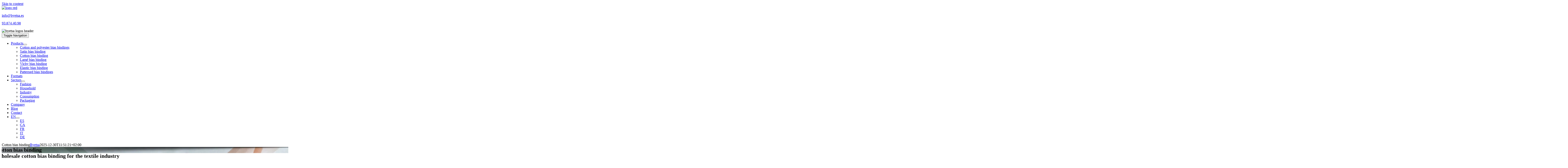

--- FILE ---
content_type: text/html; charset=UTF-8
request_url: https://byetsa.com/en/cotton-bias-binding/
body_size: 23185
content:
<!DOCTYPE html>
<html class="avada-html-layout-wide avada-html-header-position-top avada-is-100-percent-template" lang="en-GB" prefix="og: https://ogp.me/ns#">
<head>
	<meta http-equiv="X-UA-Compatible" content="IE=edge" />
	<meta http-equiv="Content-Type" content="text/html; charset=utf-8"/>
	<meta name="viewport" content="width=device-width, initial-scale=1" />
	<link rel="alternate" hreflang="es" href="https://byetsa.com/bies-de-algodon/" />
<link rel="alternate" hreflang="ca" href="https://byetsa.com/ca/biaix-de-coto/" />
<link rel="alternate" hreflang="en" href="https://byetsa.com/en/cotton-bias-binding/" />
<link rel="alternate" hreflang="fr" href="https://byetsa.com/fr/biais-en-coton/" />
<link rel="alternate" hreflang="it" href="https://byetsa.com/it/sbieco-in-cotone/" />
<link rel="alternate" hreflang="de" href="https://byetsa.com/de/baumwollschraegband/" />
<link rel="alternate" hreflang="x-default" href="https://byetsa.com/bies-de-algodon/" />

<!-- Search Engine Optimization by Rank Math PRO - https://rankmath.com/ -->
<title>Wholesale cotton bias binding - byetsa.com</title>
<meta name="description" content="Suppliers of wholesale cotton bias binding for the textile industry. We work with different widths and colours for a wide variety of applications."/>
<meta name="robots" content="follow, index, max-snippet:-1, max-video-preview:-1, max-image-preview:large"/>
<link rel="canonical" href="https://byetsa.com/en/cotton-bias-binding/" />
<meta name="twitter:label1" content="Time to read" />
<meta name="twitter:data1" content="50 minutes" />
<script type="application/ld+json" class="rank-math-schema-pro">{"@context":"https://schema.org","@graph":[{"@type":["Person","Organization"],"@id":"https://byetsa.com/en/#person/","name":"BYETSA"},{"@type":"WebSite","@id":"https://byetsa.com/en/#website/","url":"https://byetsa.com/en/","name":"BYETSA","publisher":{"@id":"https://byetsa.com/en/#person/"},"inLanguage":"en-US"},{"@type":"WebPage","@id":"https://byetsa.com/en/cotton-bias-binding/#webpage","url":"https://byetsa.com/en/cotton-bias-binding/","name":"Wholesale cotton bias binding - byetsa.com","datePublished":"2020-10-20T11:26:06+02:00","dateModified":"2025-12-30T11:51:21+02:00","isPartOf":{"@id":"https://byetsa.com/en/#website/"},"inLanguage":"en-US"},{"@type":"Person","@id":"https://byetsa.com/en/cotton-bias-binding/#author","name":"Byetsa","image":{"@type":"ImageObject","@id":"https://secure.gravatar.com/avatar/de34e8cd4af17ae792d20d924ca9f9058737a8e2a699c8036e5ea7ea059d7366?s=96&amp;d=mm&amp;r=g","url":"https://secure.gravatar.com/avatar/de34e8cd4af17ae792d20d924ca9f9058737a8e2a699c8036e5ea7ea059d7366?s=96&amp;d=mm&amp;r=g","caption":"Byetsa","inLanguage":"en-US"}},{"@type":"Article","headline":"Wholesale cotton bias binding - byetsa.com","keywords":"cotton bias binding","datePublished":"2020-10-20T11:26:06+02:00","dateModified":"2025-12-30T11:51:21+02:00","author":{"@id":"https://byetsa.com/en/cotton-bias-binding/#author","name":"Byetsa"},"publisher":{"@id":"https://byetsa.com/en/#person/"},"description":"Suppliers of wholesale cotton bias binding for the textile industry. We work with different widths and colours for a wide variety of applications.","name":"Wholesale cotton bias binding - byetsa.com","@id":"https://byetsa.com/en/cotton-bias-binding/#richSnippet","isPartOf":{"@id":"https://byetsa.com/en/cotton-bias-binding/#webpage"},"inLanguage":"en-US","mainEntityOfPage":{"@id":"https://byetsa.com/en/cotton-bias-binding/#webpage"}}]}</script>
<!-- /Rank Math WordPress SEO plugin -->

<link rel='dns-prefetch' href='//ajax.googleapis.com' />
<link rel='dns-prefetch' href='//www.googletagmanager.com' />
<link rel="alternate" type="application/rss+xml" title="BYETSA &raquo; Feed" href="https://byetsa.com/en/feed/" />
<link rel="alternate" type="application/rss+xml" title="BYETSA &raquo; Comments Feed" href="https://byetsa.com/en/comments/feed/" />
					<link rel="shortcut icon" href="https://byetsa.com/wp-content/uploads/2020/11/favicon.png" type="image/x-icon" />
		
		
		
				<link rel="alternate" title="oEmbed (JSON)" type="application/json+oembed" href="https://byetsa.com/en/wp-json/oembed/1.0/embed?url=https%3A%2F%2Fbyetsa.com%2Fen%2Fcotton-bias-binding%2F" />
<link rel="alternate" title="oEmbed (XML)" type="text/xml+oembed" href="https://byetsa.com/en/wp-json/oembed/1.0/embed?url=https%3A%2F%2Fbyetsa.com%2Fen%2Fcotton-bias-binding%2F&#038;format=xml" />

<link data-optimized="2" rel="stylesheet" href="https://byetsa.com/wp-content/litespeed/css/fccbbd26a1566b59d2e5a3523adf44dd.css?ver=3b89c" />























































































<!--n2css--><!--n2js-->


<!-- Google tag (gtag.js) snippet added by Site Kit -->
<!-- Google Analytics snippet added by Site Kit -->
<script type="text/javascript" src="https://www.googletagmanager.com/gtag/js?id=AW-457785251" id="google_gtagjs-js" defer data-deferred="1"></script>
<script type="text/javascript" id="google_gtagjs-js-after" src="[data-uri]" defer></script>
<link rel="https://api.w.org/" href="https://byetsa.com/en/wp-json/" /><link rel="alternate" title="JSON" type="application/json" href="https://byetsa.com/en/wp-json/wp/v2/pages/2304" /><link rel="EditURI" type="application/rsd+xml" title="RSD" href="https://byetsa.com/xmlrpc.php?rsd" />

<link rel='shortlink' href='https://byetsa.com/en/?p=2304' />
<meta name="generator" content="WPML ver:4.8.6 stt:8,1,4,3,27,2;" />






<!-- start Simple Custom CSS and JS -->

<!-- end Simple Custom CSS and JS -->







<meta name="generator" content="Site Kit by Google 1.168.0" />								<script src="[data-uri]" defer></script>

				<!-- Google Tag Manager -->
				<script>(function(w,d,s,l,i){w[l]=w[l]||[];w[l].push({'gtm.start':
				new Date().getTime(),event:'gtm.js'});var f=d.getElementsByTagName(s)[0],
				j=d.createElement(s),dl=l!='dataLayer'?'&l='+l:'';j.async=true;j.src=
				'https://www.googletagmanager.com/gtm.js?id='+i+dl;f.parentNode.insertBefore(j,f);
				})(window,document,'script','dataLayer','GTM-WN8D67JB');</script>
				<!-- End Google Tag Manager -->
							<link rel="preload" href="https://byetsa.com/wp-content/themes/Avada/includes/lib/assets/fonts/icomoon/awb-icons.woff" as="font" type="font/woff" crossorigin><link rel="preload" href="//byetsa.com/wp-content/themes/Avada/includes/lib/assets/fonts/fontawesome/webfonts/fa-brands-400.woff2" as="font" type="font/woff2" crossorigin><link rel="preload" href="//byetsa.com/wp-content/themes/Avada/includes/lib/assets/fonts/fontawesome/webfonts/fa-regular-400.woff2" as="font" type="font/woff2" crossorigin><link rel="preload" href="//byetsa.com/wp-content/themes/Avada/includes/lib/assets/fonts/fontawesome/webfonts/fa-solid-900.woff2" as="font" type="font/woff2" crossorigin><link rel="preload" href="https://byetsa.com/wp-content/uploads/fusion-icons/Custom-Tabs-v1.0-2/fonts/Custom-Tabs.ttf?vke5an" as="font" type="font/ttf" crossorigin>		
				
		<noscript><style id="rocket-lazyload-nojs-css">.rll-youtube-player, [data-lazy-src]{display:none !important;}</style></noscript>
	</head>

<body class="wp-singular page-template page-template-100-width page-template-100-width-php page page-id-2304 wp-theme-Avada wp-child-theme-Avada-Child-Theme fusion-image-hovers fusion-pagination-sizing fusion-button_type-flat fusion-button_span-no fusion-button_gradient-linear avada-image-rollover-circle-no avada-image-rollover-yes avada-image-rollover-direction-fade fusion-body ltr fusion-sticky-header no-tablet-sticky-header no-mobile-sticky-header no-mobile-slidingbar no-mobile-totop avada-has-rev-slider-styles fusion-disable-outline fusion-sub-menu-fade mobile-logo-pos-left layout-wide-mode avada-has-boxed-modal-shadow- layout-scroll-offset-full avada-has-zero-margin-offset-top fusion-top-header menu-text-align-center mobile-menu-design-classic fusion-show-pagination-text fusion-header-layout-v3 avada-responsive avada-footer-fx-none avada-menu-highlight-style-bar fusion-search-form-clean fusion-main-menu-search-overlay fusion-avatar-circle avada-dropdown-styles avada-blog-layout-large avada-blog-archive-layout-large avada-header-shadow-no avada-menu-icon-position-left avada-has-megamenu-shadow avada-has-mobile-menu-search avada-has-main-nav-search-icon avada-has-breadcrumb-mobile-hidden avada-has-titlebar-hide avada-header-border-color-full-transparent avada-has-pagination-width_height avada-flyout-menu-direction-fade avada-ec-views-v1 awb-link-decoration" data-awb-post-id="2304">
		<a class="skip-link screen-reader-text" href="#content">Skip to content</a>

	<div id="boxed-wrapper">
		
		<div id="wrapper" class="fusion-wrapper">
			<div id="home" style="position:relative;top:-1px;"></div>
												<div class="fusion-tb-header"><header class="fusion-fullwidth fullwidth-box fusion-builder-row-1 fusion-flex-container hundred-percent-fullwidth non-hundred-percent-height-scrolling fusion-sticky-container fusion-custom-z-index" style="--awb-border-radius-top-left:0px;--awb-border-radius-top-right:0px;--awb-border-radius-bottom-right:0px;--awb-border-radius-bottom-left:0px;--awb-z-index:152;--awb-padding-top:20px;--awb-padding-right:40px;--awb-padding-bottom:20px;--awb-padding-left:40px;--awb-padding-right-medium:0px;--awb-padding-left-medium:0px;--awb-padding-top-small:0px;--awb-padding-right-small:0px;--awb-padding-bottom-small:0px;--awb-padding-left-small:0px;--awb-margin-top:0px;--awb-margin-bottom:0px;--awb-background-color:#ffffff;--awb-flex-wrap:wrap;" data-transition-offset="0" data-scroll-offset="213" data-sticky-small-visibility="1" data-sticky-medium-visibility="1" data-sticky-large-visibility="1" ><div class="fusion-builder-row fusion-row fusion-flex-align-items-center fusion-flex-justify-content-space-between fusion-flex-content-wrap" style="width:calc( 100% + 0px ) !important;max-width:calc( 100% + 0px ) !important;margin-left: calc(-0px / 2 );margin-right: calc(-0px / 2 );"><div class="fusion-layout-column fusion_builder_column fusion-builder-column-0 fusion-flex-column fusion-flex-align-self-center fusion-no-large-visibility" style="--awb-padding-top-medium:0px;--awb-padding-right-medium:0px;--awb-padding-bottom-medium:0px;--awb-padding-left-medium:0px;--awb-bg-size:cover;--awb-width-large:50%;--awb-margin-top-large:0px;--awb-spacing-right-large:calc( 0 * calc( 100% - 0px ) );--awb-margin-bottom-large:20px;--awb-spacing-left-large:0px;--awb-width-medium:33%;--awb-order-medium:1;--awb-spacing-right-medium:calc( 0 * calc( 100% - 0px ) );--awb-margin-bottom-medium:0px;--awb-spacing-left-medium:calc( 0 * calc( 100% - 0px ) );--awb-width-small:33%;--awb-order-small:1;--awb-spacing-right-small:calc( 0 * calc( 100% - 0px ) );--awb-spacing-left-small:calc( 0 * calc( 100% - 0px ) );"><div class="fusion-column-wrapper fusion-column-has-shadow fusion-flex-justify-content-center fusion-content-layout-column"></div></div><div class="fusion-layout-column fusion_builder_column fusion-builder-column-1 fusion-flex-column fusion-flex-align-self-center" style="--awb-padding-left-small:10px;--awb-bg-size:cover;--awb-width-large:10.55%;--awb-margin-top-large:0px;--awb-spacing-right-large:calc( 0.18957345971564 * calc( 100% - 0px ) );--awb-margin-bottom-large:0px;--awb-spacing-left-large:calc( 0 * calc( 100% - 0px ) );--awb-width-medium:33%;--awb-order-medium:0;--awb-spacing-right-medium:calc( 0.060606060606061 * calc( 100% - 0px ) );--awb-spacing-left-medium:calc( 0 * calc( 100% - 0px ) );--awb-width-small:33%;--awb-order-small:0;--awb-spacing-right-small:calc( 0.060606060606061 * calc( 100% - 0px ) );--awb-spacing-left-small:calc( 0 * calc( 100% - 0px ) );"><div class="fusion-column-wrapper fusion-column-has-shadow fusion-flex-justify-content-space-around fusion-content-layout-column fusion-content-nowrap"><div class="fusion-image-element md-text-align-left" style="--awb-max-width:140px;--awb-caption-title-font-family:var(--h2_typography-font-family);--awb-caption-title-font-weight:var(--h2_typography-font-weight);--awb-caption-title-font-style:var(--h2_typography-font-style);--awb-caption-title-size:var(--h2_typography-font-size);--awb-caption-title-transform:var(--h2_typography-text-transform);--awb-caption-title-line-height:var(--h2_typography-line-height);--awb-caption-title-letter-spacing:var(--h2_typography-letter-spacing);"><span class="fusion-imageframe imageframe-none imageframe-1 hover-type-none"><a class="fusion-no-lightbox" href="https://byetsa.com/en/" target="_self" aria-label="logo-red"><img decoding="async" width="250" height="98" src="data:image/svg+xml,%3Csvg%20xmlns='http://www.w3.org/2000/svg'%20viewBox='0%200%20250%2098'%3E%3C/svg%3E" class="img-responsive wp-image-578" data-lazy-srcset="https://byetsa.com/wp-content/webp-express/webp-images/uploads/2020/10/logo-red-200x78.png.webp 200w,  https://byetsa.com/wp-content/webp-express/webp-images/uploads/2020/10/logo-red.png.webp 250w" data-lazy-sizes="(max-width: 640px) 100vw, (max-width: 1919px) 200px,(min-width: 1920px) 10.55vw" alt="logo red" title="Cotton bias binding 1" data-lazy-src="https://byetsa.com/wp-content/webp-express/webp-images/uploads/2020/10/logo-red.png.webp"><noscript><img decoding="async" width="250" height="98" src="https://byetsa.com/wp-content/webp-express/webp-images/uploads/2020/10/logo-red.png.webp" class="img-responsive wp-image-578" srcset="https://byetsa.com/wp-content/webp-express/webp-images/uploads/2020/10/logo-red-200x78.png.webp 200w,  https://byetsa.com/wp-content/webp-express/webp-images/uploads/2020/10/logo-red.png.webp 250w" sizes="(max-width: 640px) 100vw, (max-width: 1919px) 200px,(min-width: 1920px) 10.55vw" alt="logo red" title="Cotton bias binding 1"></noscript></a></span></div></div></div><div class="fusion-layout-column fusion_builder_column fusion-builder-column-2 fusion-flex-column fusion-flex-align-self-flex-end header-link fusion-no-small-visibility fusion-no-medium-visibility" style="--awb-padding-top:6px;--awb-bg-size:cover;--awb-width-large:16%;--awb-margin-top-large:0px;--awb-spacing-right-large:calc( 0 * calc( 100% - 0px ) );--awb-margin-bottom-large:0px;--awb-spacing-left-large:calc( 0 * calc( 100% - 0px ) );--awb-width-medium:16%;--awb-order-medium:2;--awb-spacing-right-medium:calc( 0 * calc( 100% - 0px ) );--awb-spacing-left-medium:calc( 0 * calc( 100% - 0px ) );--awb-width-small:auto;--awb-order-small:2;--awb-spacing-right-small:0%;--awb-spacing-left-small:0%;"><div class="fusion-column-wrapper fusion-column-has-shadow fusion-flex-justify-content-flex-end fusion-content-layout-row fusion-content-nowrap"><div class="fusion-builder-row fusion-builder-row-inner fusion-row fusion-flex-align-items-center fusion-flex-justify-content-space-between fusion-flex-content-wrap" style="width:calc( 100% + 0px ) !important;max-width:calc( 100% + 0px ) !important;margin-left: calc(-0px / 2 );margin-right: calc(-0px / 2 );"><div class="fusion-layout-column fusion_builder_column_inner fusion-builder-nested-column-0 fusion_builder_column_inner_1_2 1_2 fusion-flex-column fusion-flex-align-self-center" style="--awb-bg-size:cover;--awb-width-large:50%;--awb-margin-top-large:0px;--awb-spacing-right-large:0px;--awb-margin-bottom-large:0px;--awb-spacing-left-large:0px;--awb-width-medium:50%;--awb-order-medium:0;--awb-spacing-right-medium:0px;--awb-spacing-left-medium:0px;--awb-width-small:100%;--awb-order-small:0;--awb-spacing-right-small:0px;--awb-spacing-left-small:0px;"><div class="fusion-column-wrapper fusion-column-has-shadow fusion-flex-justify-content-center fusion-content-layout-row fusion-content-nowrap"><i class="fb-icon-element-1 fb-icon-element fontawesome-icon fa-envelope far circle-no" style="--awb-iconcolor:#000000;--awb-iconcolor-hover:#000000;--awb-font-size:15px;--awb-align-self:center;--awb-margin-top:0px;--awb-margin-right:3px;--awb-margin-bottom:3px;--awb-margin-left:0px;"></i><div class="fusion-text fusion-text-1" style="--awb-font-size:12px;--awb-text-font-family:&quot;Karla&quot;;"><p style="text-align: left;"><a href="mailto:info@byetsa.es">info@byetsa.es</a></p>
</div></div></div><div class="fusion-layout-column fusion_builder_column_inner fusion-builder-nested-column-1 fusion_builder_column_inner_1_2 1_2 fusion-flex-column fusion-flex-align-self-center" style="--awb-bg-size:cover;--awb-width-large:50%;--awb-margin-top-large:0px;--awb-spacing-right-large:0px;--awb-margin-bottom-large:0px;--awb-spacing-left-large:0px;--awb-width-medium:50%;--awb-order-medium:0;--awb-spacing-right-medium:0px;--awb-spacing-left-medium:0px;--awb-width-small:100%;--awb-order-small:0;--awb-spacing-right-small:0px;--awb-spacing-left-small:0px;"><div class="fusion-column-wrapper fusion-column-has-shadow fusion-flex-justify-content-center fusion-content-layout-row fusion-content-nowrap"><i class="fb-icon-element-2 fb-icon-element fontawesome-icon fa-phone-alt fas circle-no" style="--awb-iconcolor:#000000;--awb-iconcolor-hover:#000000;--awb-font-size:15px;--awb-align-self:center;--awb-margin-top:0px;--awb-margin-right:3px;--awb-margin-bottom:5px;--awb-margin-left:0px;"></i><div class="fusion-text fusion-text-2" style="--awb-content-alignment:center;--awb-font-size:12px;--awb-line-height:0;"><p><a href="tel: +34938744098">93.874.40.98</a></p>
</div></div></div></div></div></div><div class="fusion-layout-column fusion_builder_column fusion-builder-column-3 fusion-flex-column fusion-flex-align-self-flex-end fusion-no-small-visibility fusion-no-medium-visibility" style="--awb-bg-size:cover;--awb-width-large:8%;--awb-margin-top-large:0px;--awb-spacing-right-large:calc( 0 * calc( 100% - 0px ) );--awb-margin-bottom-large:0px;--awb-spacing-left-large:calc( 0 * calc( 100% - 0px ) );--awb-width-medium:8%;--awb-order-medium:3;--awb-spacing-right-medium:calc( 0 * calc( 100% - 0px ) );--awb-spacing-left-medium:calc( 0 * calc( 100% - 0px ) );--awb-width-small:auto;--awb-order-small:3;--awb-spacing-right-small:0%;--awb-spacing-left-small:0%;"><div class="fusion-column-wrapper fusion-column-has-shadow fusion-flex-justify-content-flex-end fusion-content-layout-column fusion-content-nowrap"><div class="fusion-image-element" style="--awb-caption-title-font-family:var(--h2_typography-font-family);--awb-caption-title-font-weight:var(--h2_typography-font-weight);--awb-caption-title-font-style:var(--h2_typography-font-style);--awb-caption-title-size:var(--h2_typography-font-size);--awb-caption-title-transform:var(--h2_typography-text-transform);--awb-caption-title-line-height:var(--h2_typography-line-height);--awb-caption-title-letter-spacing:var(--h2_typography-letter-spacing);"><span class="fusion-imageframe imageframe-none imageframe-2 hover-type-none"><img decoding="async" width="126" height="55" title="byetsa_logos_header" src="data:image/svg+xml,%3Csvg%20xmlns='http://www.w3.org/2000/svg'%20viewBox='0%200%20126%2055'%3E%3C/svg%3E" class="img-responsive wp-image-1348" alt="byetsa logos header" data-lazy-src="https://byetsa.com/wp-content/webp-express/webp-images/uploads/2020/10/byetsa_logos_header.png.webp"><noscript><img decoding="async" width="126" height="55" title="byetsa_logos_header" src="https://byetsa.com/wp-content/webp-express/webp-images/uploads/2020/10/byetsa_logos_header.png.webp" class="img-responsive wp-image-1348" alt="byetsa logos header"></noscript></span></div></div></div><div class="fusion-layout-column fusion_builder_column fusion-builder-column-4 fusion-flex-column fusion-flex-align-self-center" style="--awb-bg-size:cover;--awb-width-large:64%;--awb-margin-top-large:0px;--awb-spacing-right-large:calc( 0 * calc( 100% - 0px ) );--awb-margin-bottom-large:0px;--awb-spacing-left-large:calc( 0 * calc( 100% - 0px ) );--awb-width-medium:33%;--awb-order-medium:4;--awb-spacing-right-medium:calc( 0 * calc( 100% - 0px ) );--awb-spacing-left-medium:calc( 0 * calc( 100% - 0px ) );--awb-width-small:33%;--awb-order-small:4;--awb-spacing-right-small:calc( 0 * calc( 100% - 0px ) );--awb-spacing-left-small:calc( 0 * calc( 100% - 0px ) );"><div class="fusion-column-wrapper fusion-column-has-shadow fusion-flex-justify-content-flex-end fusion-content-layout-row fusion-content-nowrap"><nav class="awb-menu awb-menu_row awb-menu_em-hover mobile-mode-collapse-to-button awb-menu_icons-top awb-menu_dc-yes mobile-trigger-fullwidth-on awb-menu_mobile-toggle awb-menu_indent-left awb-menu_mt-fullwidth mobile-size-full-absolute loading mega-menu-loading awb-menu_desktop awb-menu_arrows-sub awb-menu_dropdown awb-menu_expand-right awb-menu_transition-slide_up" style="--awb-font-size:15px;--awb-margin-top:0px;--awb-margin-bottom:0px;--awb-transition-time:269;--awb-text-transform:none;--awb-gap:30px;--awb-align-items:center;--awb-justify-content:flex-end;--awb-border-color:#e30426;--awb-active-color:#e30426;--awb-active-border-bottom:2px;--awb-active-border-color:#e30426;--awb-submenu-color:#ffffff;--awb-submenu-bg:#232323;--awb-submenu-sep-color:#ffffff;--awb-submenu-items-padding-top:5px;--awb-submenu-items-padding-right:15px;--awb-submenu-items-padding-bottom:5px;--awb-submenu-items-padding-left:5px;--awb-submenu-border-radius-top-left:0px;--awb-submenu-border-radius-top-right:0px;--awb-submenu-border-radius-bottom-right:0px;--awb-submenu-border-radius-bottom-left:0px;--awb-submenu-active-bg:#383838;--awb-submenu-active-color:#ffffff;--awb-submenu-space:40px;--awb-submenu-font-size:12px;--awb-submenu-text-transform:none;--awb-icons-hover-color:#e30426;--awb-arrows-size-height:0px;--awb-arrows-size-width:0px;--awb-main-justify-content:flex-start;--awb-mobile-nav-button-align-hor:flex-end;--awb-mobile-color:#232323;--awb-mobile-nav-items-height:55;--awb-mobile-active-bg:#e30426;--awb-mobile-active-color:#ffffff;--awb-mobile-trigger-font-size:30px;--awb-mobile-trigger-color:#000000;--awb-mobile-nav-trigger-bottom-margin:5px;--awb-mobile-sep-color:#ffffff;--awb-thumbnail-size-width:0px;--awb-thumbnail-size-height:0px;--awb-mobile-justify:flex-start;--awb-mobile-caret-left:auto;--awb-mobile-caret-right:0;--awb-box-shadow:0px -2px 0px 0px #e30426;;--awb-fusion-font-family-typography:&quot;Karla&quot;;--awb-fusion-font-style-typography:normal;--awb-fusion-font-weight-typography:700;--awb-fusion-font-family-submenu-typography:&quot;Karla&quot;;--awb-fusion-font-style-submenu-typography:normal;--awb-fusion-font-weight-submenu-typography:400;--awb-fusion-font-family-mobile-typography:&quot;Karla&quot;;--awb-fusion-font-style-mobile-typography:normal;--awb-fusion-font-weight-mobile-typography:400;" aria-label="main - Inglés" data-breakpoint="1024" data-count="0" data-transition-type="fade" data-transition-time="269" data-expand="right"><button type="button" class="awb-menu__m-toggle awb-menu__m-toggle_no-text" aria-expanded="false" aria-controls="menu-main"><span class="awb-menu__m-toggle-inner"><span class="collapsed-nav-text"><span class="screen-reader-text">Toggle Navigation</span></span><span class="awb-menu__m-collapse-icon awb-menu__m-collapse-icon_no-text"><span class="awb-menu__m-collapse-icon-open awb-menu__m-collapse-icon-open_no-text fa-bars fas"></span><span class="awb-menu__m-collapse-icon-close awb-menu__m-collapse-icon-close_no-text fa-times fas"></span></span></span></button><ul id="menu-main-ingles" class="fusion-menu awb-menu__main-ul awb-menu__main-ul_row"><li  id="menu-item-2239"  class="menu-item menu-item-type-post_type menu-item-object-page current-menu-ancestor current-menu-parent current_page_parent current_page_ancestor menu-item-has-children menu-item-2239 awb-menu__li awb-menu__main-li awb-menu__main-li_regular awb-menu__main-li_with-sub-arrow awb-menu__main-li_with-arrow"  data-item-id="2239"><span class="awb-menu__main-background-default awb-menu__main-background-default_fade"></span><span class="awb-menu__main-background-active awb-menu__main-background-active_fade"></span><a  href="https://byetsa.com/en/products/" class="awb-menu__main-a awb-menu__main-a_regular"><span class="menu-text">Products</span><span class="awb-menu__open-nav-submenu-hover"></span></a><button type="button" aria-label="Open submenu of Products" aria-expanded="false" class="awb-menu__open-nav-submenu_mobile awb-menu__open-nav-submenu_main"></button><span class="awb-menu__sub-arrow"></span><ul class="awb-menu__sub-ul awb-menu__sub-ul_main"><li  id="menu-item-3438"  class="menu-item menu-item-type-post_type menu-item-object-page menu-item-3438 awb-menu__li awb-menu__sub-li" ><a  href="https://byetsa.com/en/cotton-and-polyester-bias-bindings/" class="awb-menu__sub-a"><span>Cotton and polyester bias bindings</span></a></li><li  id="menu-item-3598"  class="menu-item menu-item-type-post_type menu-item-object-page menu-item-3598 awb-menu__li awb-menu__sub-li" ><a  href="https://byetsa.com/en/satin-bias-binding/" class="awb-menu__sub-a"><span>Satin bias binding</span></a></li><li  id="menu-item-3594"  class="menu-item menu-item-type-post_type menu-item-object-page current-menu-item page_item page-item-2304 current_page_item menu-item-3594 awb-menu__li awb-menu__sub-li" ><a  href="https://byetsa.com/en/cotton-bias-binding/" class="awb-menu__sub-a" aria-current="page"><span>Cotton bias binding</span></a></li><li  id="menu-item-3596"  class="menu-item menu-item-type-post_type menu-item-object-page menu-item-3596 awb-menu__li awb-menu__sub-li" ><a  href="https://byetsa.com/en/lame-bias-binding/" class="awb-menu__sub-a"><span>Lamé bias binding</span></a></li><li  id="menu-item-3599"  class="menu-item menu-item-type-post_type menu-item-object-page menu-item-3599 awb-menu__li awb-menu__sub-li" ><a  href="https://byetsa.com/en/vichy-bias-binding/" class="awb-menu__sub-a"><span>Vichy bias binding</span></a></li><li  id="menu-item-3595"  class="menu-item menu-item-type-post_type menu-item-object-page menu-item-3595 awb-menu__li awb-menu__sub-li" ><a  href="https://byetsa.com/en/elastic-bias-binding/" class="awb-menu__sub-a"><span>Elastic bias binding</span></a></li><li  id="menu-item-3597"  class="menu-item menu-item-type-post_type menu-item-object-page menu-item-3597 awb-menu__li awb-menu__sub-li" ><a  href="https://byetsa.com/en/patterned-bias-bindings/" class="awb-menu__sub-a"><span>Patterned bias bindings</span></a></li></ul></li><li  id="menu-item-2238"  class="menu-item menu-item-type-post_type menu-item-object-page menu-item-2238 awb-menu__li awb-menu__main-li awb-menu__main-li_regular"  data-item-id="2238"><span class="awb-menu__main-background-default awb-menu__main-background-default_fade"></span><span class="awb-menu__main-background-active awb-menu__main-background-active_fade"></span><a  href="https://byetsa.com/en/formats/" class="awb-menu__main-a awb-menu__main-a_regular"><span class="menu-text">Formats</span></a></li><li  id="menu-item-2240"  class="menu-item menu-item-type-post_type menu-item-object-page menu-item-has-children menu-item-2240 awb-menu__li awb-menu__main-li awb-menu__main-li_regular awb-menu__main-li_with-sub-arrow awb-menu__main-li_with-arrow"  data-item-id="2240"><span class="awb-menu__main-background-default awb-menu__main-background-default_fade"></span><span class="awb-menu__main-background-active awb-menu__main-background-active_fade"></span><a  href="https://byetsa.com/en/sectors/" class="awb-menu__main-a awb-menu__main-a_regular"><span class="menu-text">Sectors</span><span class="awb-menu__open-nav-submenu-hover"></span></a><button type="button" aria-label="Open submenu of Sectors" aria-expanded="false" class="awb-menu__open-nav-submenu_mobile awb-menu__open-nav-submenu_main"></button><span class="awb-menu__sub-arrow"></span><ul class="awb-menu__sub-ul awb-menu__sub-ul_main"><li  id="menu-item-13223"  class="menu-item menu-item-type-post_type menu-item-object-page menu-item-13223 awb-menu__li awb-menu__sub-li" ><a  href="https://byetsa.com/en/fashion/" class="awb-menu__sub-a"><span>Fashion</span></a></li><li  id="menu-item-2347"  class="menu-item menu-item-type-post_type menu-item-object-page menu-item-2347 awb-menu__li awb-menu__sub-li" ><a  href="https://byetsa.com/en/household/" class="awb-menu__sub-a"><span>Household</span></a></li><li  id="menu-item-2348"  class="menu-item menu-item-type-post_type menu-item-object-page menu-item-2348 awb-menu__li awb-menu__sub-li" ><a  href="https://byetsa.com/en/industry/" class="awb-menu__sub-a"><span>Industry</span></a></li><li  id="menu-item-2349"  class="menu-item menu-item-type-post_type menu-item-object-page menu-item-2349 awb-menu__li awb-menu__sub-li" ><a  href="https://byetsa.com/en/consumer/" class="awb-menu__sub-a"><span>Consumption</span></a></li><li  id="menu-item-2351"  class="menu-item menu-item-type-post_type menu-item-object-page menu-item-2351 awb-menu__li awb-menu__sub-li" ><a  href="https://byetsa.com/en/personalised-bias-ribbons-personalised-stamped/" class="awb-menu__sub-a"><span>Packaging</span></a></li></ul></li><li  id="menu-item-13123"  class="menu-item menu-item-type-post_type menu-item-object-page menu-item-13123 awb-menu__li awb-menu__main-li awb-menu__main-li_regular"  data-item-id="13123"><span class="awb-menu__main-background-default awb-menu__main-background-default_fade"></span><span class="awb-menu__main-background-active awb-menu__main-background-active_fade"></span><a  href="https://byetsa.com/en/company/" class="awb-menu__main-a awb-menu__main-a_regular"><span class="menu-text">Company</span></a></li><li  id="menu-item-2505"  class="menu-item menu-item-type-post_type menu-item-object-page menu-item-2505 awb-menu__li awb-menu__main-li awb-menu__main-li_regular"  data-item-id="2505"><span class="awb-menu__main-background-default awb-menu__main-background-default_fade"></span><span class="awb-menu__main-background-active awb-menu__main-background-active_fade"></span><a  href="https://byetsa.com/en/blog/" class="awb-menu__main-a awb-menu__main-a_regular"><span class="menu-text">Blog</span></a></li><li  id="menu-item-13124"  class="menu-item menu-item-type-post_type menu-item-object-page menu-item-13124 awb-menu__li awb-menu__main-li awb-menu__main-li_regular"  data-item-id="13124"><span class="awb-menu__main-background-default awb-menu__main-background-default_fade"></span><span class="awb-menu__main-background-active awb-menu__main-background-active_fade"></span><a  href="https://byetsa.com/en/contact/" class="awb-menu__main-a awb-menu__main-a_regular"><span class="menu-text">Contact</span></a></li><li  id="menu-item-wpml-ls-3-en"  class="menu-item wpml-ls-slot-3 wpml-ls-item wpml-ls-item-en wpml-ls-current-language wpml-ls-menu-item menu-item-type-wpml_ls_menu_item menu-item-object-wpml_ls_menu_item menu-item-has-children menu-item-wpml-ls-3-en awb-menu__li awb-menu__main-li awb-menu__main-li_regular awb-menu__main-li_with-sub-arrow awb-menu__main-li_with-arrow"  data-classes="menu-item" data-item-id="wpml-ls-3-en"><span class="awb-menu__main-background-default awb-menu__main-background-default_fade"></span><span class="awb-menu__main-background-active awb-menu__main-background-active_fade"></span><a  href="https://byetsa.com/en/cotton-bias-binding/" class="awb-menu__main-a awb-menu__main-a_regular wpml-ls-link" role="menuitem"><span class="menu-text"><span class="wpml-ls-display">EN</span></span><span class="awb-menu__open-nav-submenu-hover"></span></a><button type="button" aria-label="Open submenu of &lt;span class=&quot;wpml-ls-display&quot;&gt;EN&lt;/span&gt;" aria-expanded="false" class="awb-menu__open-nav-submenu_mobile awb-menu__open-nav-submenu_main"></button><span class="awb-menu__sub-arrow"></span><ul class="awb-menu__sub-ul awb-menu__sub-ul_main"><li  id="menu-item-wpml-ls-3-es"  class="menu-item wpml-ls-slot-3 wpml-ls-item wpml-ls-item-es wpml-ls-menu-item wpml-ls-first-item menu-item-type-wpml_ls_menu_item menu-item-object-wpml_ls_menu_item menu-item-wpml-ls-3-es awb-menu__li awb-menu__sub-li"  data-classes="menu-item"><a  title="Switch to ES" href="https://byetsa.com/bies-de-algodon/" class="awb-menu__sub-a wpml-ls-link" aria-label="Switch to ES" role="menuitem"><span><span class="wpml-ls-display">ES</span></span></a></li><li  id="menu-item-wpml-ls-3-ca"  class="menu-item wpml-ls-slot-3 wpml-ls-item wpml-ls-item-ca wpml-ls-menu-item menu-item-type-wpml_ls_menu_item menu-item-object-wpml_ls_menu_item menu-item-wpml-ls-3-ca awb-menu__li awb-menu__sub-li"  data-classes="menu-item"><a  title="Switch to CA" href="https://byetsa.com/ca/biaix-de-coto/" class="awb-menu__sub-a wpml-ls-link" aria-label="Switch to CA" role="menuitem"><span><span class="wpml-ls-display">CA</span></span></a></li><li  id="menu-item-wpml-ls-3-fr"  class="menu-item wpml-ls-slot-3 wpml-ls-item wpml-ls-item-fr wpml-ls-menu-item menu-item-type-wpml_ls_menu_item menu-item-object-wpml_ls_menu_item menu-item-wpml-ls-3-fr awb-menu__li awb-menu__sub-li"  data-classes="menu-item"><a  title="Switch to FR" href="https://byetsa.com/fr/biais-en-coton/" class="awb-menu__sub-a wpml-ls-link" aria-label="Switch to FR" role="menuitem"><span><span class="wpml-ls-display">FR</span></span></a></li><li  id="menu-item-wpml-ls-3-it"  class="menu-item wpml-ls-slot-3 wpml-ls-item wpml-ls-item-it wpml-ls-menu-item menu-item-type-wpml_ls_menu_item menu-item-object-wpml_ls_menu_item menu-item-wpml-ls-3-it awb-menu__li awb-menu__sub-li"  data-classes="menu-item"><a  title="Switch to IT" href="https://byetsa.com/it/sbieco-in-cotone/" class="awb-menu__sub-a wpml-ls-link" aria-label="Switch to IT" role="menuitem"><span><span class="wpml-ls-display">IT</span></span></a></li><li  id="menu-item-wpml-ls-3-de"  class="menu-item wpml-ls-slot-3 wpml-ls-item wpml-ls-item-de wpml-ls-menu-item wpml-ls-last-item menu-item-type-wpml_ls_menu_item menu-item-object-wpml_ls_menu_item menu-item-wpml-ls-3-de awb-menu__li awb-menu__sub-li"  data-classes="menu-item"><a  title="Switch to DE" href="https://byetsa.com/de/baumwollschraegband/" class="awb-menu__sub-a wpml-ls-link" aria-label="Switch to DE" role="menuitem"><span><span class="wpml-ls-display">DE</span></span></a></li></ul></li></ul></nav></div></div></div></header>
</div>		<div id="sliders-container" class="fusion-slider-visibility">
					</div>
											
			
						<main id="main" class="clearfix width-100">
				<div class="fusion-row" style="max-width:100%;">
<section id="content" class="full-width">
					<div id="post-2304" class="post-2304 page type-page status-publish hentry">
			<span class="entry-title rich-snippet-hidden">Cotton bias binding</span><span class="vcard rich-snippet-hidden"><span class="fn"><a href="https://byetsa.com/en/author/byetsa/" title="Posts by Byetsa" rel="author">Byetsa</a></span></span><span class="updated rich-snippet-hidden">2025-12-30T11:51:21+02:00</span>						<div class="post-content">
				<div data-bg="https://byetsa.com/wp-content/uploads/2021/02/franja-top-scaled.jpg" class="fusion-fullwidth fullwidth-box fusion-builder-row-2 fusion-flex-container fusion-parallax-none nonhundred-percent-fullwidth non-hundred-percent-height-scrolling rocket-lazyload" style="--awb-border-radius-top-left:0px;--awb-border-radius-top-right:0px;--awb-border-radius-bottom-right:0px;--awb-border-radius-bottom-left:0px;--awb-padding-top:50px;--awb-padding-bottom:50px;--awb-padding-right-small:10px;--awb-padding-left-small:10px;--awb---awb-background-size:cover;--awb-flex-wrap:wrap;" ><div class="fusion-builder-row fusion-row fusion-flex-align-items-flex-start fusion-flex-content-wrap" style="max-width:1248px;margin-left: calc(-4% / 2 );margin-right: calc(-4% / 2 );"><div class="fusion-layout-column fusion_builder_column fusion-builder-column-5 fusion_builder_column_1_1 1_1 fusion-flex-column" style="--awb-bg-size:cover;--awb-width-large:100%;--awb-margin-top-large:0px;--awb-spacing-right-large:1.92%;--awb-margin-bottom-large:20px;--awb-spacing-left-large:1.92%;--awb-width-medium:100%;--awb-order-medium:0;--awb-spacing-right-medium:1.92%;--awb-spacing-left-medium:1.92%;--awb-width-small:100%;--awb-order-small:0;--awb-spacing-right-small:1.92%;--awb-spacing-left-small:1.92%;"><div class="fusion-column-wrapper fusion-column-has-shadow fusion-flex-justify-content-flex-start fusion-content-layout-column"><div class="fusion-title title fusion-title-1 fusion-sep-none fusion-title-text fusion-title-size-one" style="--awb-text-color:#ffffff;"><h1 class="fusion-title-heading title-heading-left fusion-responsive-typography-calculated" style="margin:0;--fontSize:64;line-height:var(--awb-typography1-line-height);">Cotton bias binding</h1></div></div></div></div></div><div class="fusion-fullwidth fullwidth-box fusion-builder-row-3 fusion-flex-container nonhundred-percent-fullwidth non-hundred-percent-height-scrolling" style="--awb-border-radius-top-left:0px;--awb-border-radius-top-right:0px;--awb-border-radius-bottom-right:0px;--awb-border-radius-bottom-left:0px;--awb-padding-top:0%;--awb-padding-right-medium:20px;--awb-padding-left-medium:20px;--awb-padding-right-small:10px;--awb-padding-left-small:10px;--awb-margin-top:100px;--awb-margin-bottom:100px;--awb-flex-wrap:wrap;" ><div class="fusion-builder-row fusion-row fusion-flex-align-items-center fusion-flex-justify-content-center fusion-flex-content-wrap" style="max-width:1248px;margin-left: calc(-4% / 2 );margin-right: calc(-4% / 2 );"><div class="fusion-layout-column fusion_builder_column fusion-builder-column-6 fusion-flex-column fusion-flex-align-self-flex-end" style="--awb-padding-right-small:20px;--awb-padding-bottom-small:50px;--awb-padding-left-small:20px;--awb-bg-size:cover;--awb-width-large:60%;--awb-margin-top-large:0px;--awb-spacing-right-large:3.2%;--awb-margin-bottom-large:20px;--awb-spacing-left-large:3.2%;--awb-width-medium:70%;--awb-order-medium:1;--awb-spacing-right-medium:2.7428571428571%;--awb-spacing-left-medium:2.7428571428571%;--awb-width-small:100%;--awb-order-small:1;--awb-spacing-right-small:1.92%;--awb-spacing-left-small:1.92%;"><div class="fusion-column-wrapper fusion-column-has-shadow fusion-flex-justify-content-flex-start fusion-content-layout-column"><div class="fusion-title title fusion-title-2 fusion-sep-none fusion-title-text fusion-title-size-two" style="--awb-text-color:#e30426;--awb-margin-bottom:5%;"><h2 class="fusion-title-heading title-heading-left sm-text-align-center fusion-responsive-typography-calculated" style="font-family:&quot;Vidaloka&quot;;font-style:normal;font-weight:400;margin:0;--fontSize:48;line-height:var(--awb-typography1-line-height);"><strong>Wholesale cotton bias binding for the textile industry</strong></h2></div><div class="fusion-text fusion-text-3 sm-text-align-left fusion-no-small-visibility" style="--awb-font-size:16px;--awb-text-color:#000000;--awb-text-font-family:&quot;Karla&quot;;--awb-text-font-style:normal;--awb-text-font-weight:400;"><p>Due to the high demand from customers in the European Union, a few years ago we developed high-quality 100% cotton with an <strong>interesting initial</strong> assortment. Year after year, the demand for 100% cotton bias binding has increased and it is for this reason that at Byetsa we take the initiative to develop <strong>our own 100% cotton.</strong></p>
<p>We have our own Batista, and it is important to highlight that all the dyeing processes for our 100% cotton <strong>are carried out in Spain, specifically in the province of Barcelona,</strong> thus guaranteeing superior quality and meticulous control over each step of production.</p>
<p>This strategic location not only reinforces our commitment to quality, but also allows us to respond quickly to the needs of the European market.</p>
</div><div class="fusion-title title fusion-title-3 fusion-sep-none fusion-title-text fusion-title-size-two" style="--awb-text-color:#000000;--awb-font-size:14pt;"><h2 class="fusion-title-heading title-heading-left md-text-align-center fusion-responsive-typography-calculated" style="font-family:&quot;Karla&quot;;font-style:normal;font-weight:400;margin:0;font-size:1em;--fontSize:16;line-height:var(--awb-typography1-line-height);"><span style="color: #e30326; font-size: 18pt;"><strong><span style="color: #e30326;">What are the most common uses for cotton bias binding in industry?</span></strong></span></h2></div><div class="fusion-text fusion-text-4" style="--awb-font-size:16px;"><p>As for the most common uses of cotton bias binding in the industry, 100% cotton bias binding <strong>is extremely popular throughout Europe,</strong> especially in the manufacture of <strong>children&#8217;s garments.</strong></p>
<p>Its versatility makes it ideal for a <strong>wide range of applications,</strong> from pants and jackets to T-shirts, caps and school coats. In addition, its softness and durability make it perfect for bedding and home furnishing accessories, where quality and aesthetics are paramount.</p>
</div></div></div><div class="fusion-layout-column fusion_builder_column fusion-builder-column-7 fusion-flex-column fusion-flex-align-self-center" style="--awb-padding-top:101px;--awb-padding-left-small:0px;--awb-bg-size:cover;--awb-width-large:40%;--awb-margin-top-large:0px;--awb-spacing-right-large:4.8%;--awb-margin-bottom-large:20px;--awb-spacing-left-large:4.8%;--awb-width-medium:50%;--awb-order-medium:0;--awb-spacing-right-medium:3.84%;--awb-spacing-left-medium:3.84%;--awb-width-small:100%;--awb-order-small:0;--awb-spacing-right-small:1.92%;--awb-margin-bottom-small:0px;--awb-spacing-left-small:0%;"><div class="fusion-column-wrapper fusion-column-has-shadow fusion-flex-justify-content-flex-end fusion-content-layout-column"><div class="fusion-image-element md-text-align-center sm-text-align-center" style="--awb-caption-title-font-family:var(--h2_typography-font-family);--awb-caption-title-font-weight:var(--h2_typography-font-weight);--awb-caption-title-font-style:var(--h2_typography-font-style);--awb-caption-title-size:var(--h2_typography-font-size);--awb-caption-title-transform:var(--h2_typography-text-transform);--awb-caption-title-line-height:var(--h2_typography-line-height);--awb-caption-title-letter-spacing:var(--h2_typography-letter-spacing);"><span class="fusion-imageframe imageframe-none imageframe-3 hover-type-none"><img fetchpriority="high" decoding="async" width="1200" height="1078" title="byetsa_algodon" src="data:image/svg+xml,%3Csvg%20xmlns='http://www.w3.org/2000/svg'%20viewBox='0%200%201200%201078'%3E%3C/svg%3E" class="img-responsive wp-image-3071" data-lazy-srcset="https://byetsa.com/wp-content/webp-express/webp-images/uploads/2020/12/byetsa_algodon_0001-200x180.jpg.webp 200w,  https://byetsa.com/wp-content/webp-express/webp-images/uploads/2020/12/byetsa_algodon_0001-400x359.jpg.webp 400w,  https://byetsa.com/wp-content/webp-express/webp-images/uploads/2020/12/byetsa_algodon_0001-600x539.jpg.webp 600w,  https://byetsa.com/wp-content/webp-express/webp-images/uploads/2020/12/byetsa_algodon_0001-800x719.jpg.webp 800w,  https://byetsa.com/wp-content/webp-express/webp-images/uploads/2020/12/byetsa_algodon_0001.jpg.webp 1200w" data-lazy-sizes="(max-width: 640px) 100vw, 1200px" alt="byetsa algodon 0001" data-lazy-src="https://byetsa.com/wp-content/webp-express/webp-images/uploads/2020/12/byetsa_algodon_0001.jpg.webp"><noscript><img fetchpriority="high" decoding="async" width="1200" height="1078" title="byetsa_algodon" src="https://byetsa.com/wp-content/webp-express/webp-images/uploads/2020/12/byetsa_algodon_0001.jpg.webp" class="img-responsive wp-image-3071" srcset="https://byetsa.com/wp-content/webp-express/webp-images/uploads/2020/12/byetsa_algodon_0001-200x180.jpg.webp 200w,  https://byetsa.com/wp-content/webp-express/webp-images/uploads/2020/12/byetsa_algodon_0001-400x359.jpg.webp 400w,  https://byetsa.com/wp-content/webp-express/webp-images/uploads/2020/12/byetsa_algodon_0001-600x539.jpg.webp 600w,  https://byetsa.com/wp-content/webp-express/webp-images/uploads/2020/12/byetsa_algodon_0001-800x719.jpg.webp 800w,  https://byetsa.com/wp-content/webp-express/webp-images/uploads/2020/12/byetsa_algodon_0001.jpg.webp 1200w" sizes="(max-width: 640px) 100vw, 1200px" alt="byetsa algodon 0001"></noscript></span></div></div></div><div class="fusion-layout-column fusion_builder_column fusion-builder-column-8 fusion_builder_column_1_1 1_1 fusion-flex-column" style="--awb-bg-size:cover;--awb-width-large:100%;--awb-margin-top-large:0px;--awb-spacing-right-large:1.92%;--awb-margin-bottom-large:20px;--awb-spacing-left-large:1.92%;--awb-width-medium:100%;--awb-order-medium:0;--awb-spacing-right-medium:1.92%;--awb-spacing-left-medium:1.92%;--awb-width-small:100%;--awb-order-small:0;--awb-spacing-right-small:1.92%;--awb-spacing-left-small:1.92%;"><div class="fusion-column-wrapper fusion-column-has-shadow fusion-flex-justify-content-flex-start fusion-content-layout-column"><div class="fusion-text fusion-text-5"><p>Our cotton bias binding is available <strong>in the most common widths of 12 mm, 18 mm, 25 mm and 30 mm,</strong> and we also offer the ability to manufacture custom widths to meet the specific needs of our broad customer base.</p>
<p>In addition, we offer cut (flat) bias for direct machine applications and live with tone-on-tone or contrast cord, providing greater flexibility and design options. The variety of styles and colors available in our catalog <strong>ensures that our customers always find exactly what they need for their projects.</strong></p>
</div></div></div></div></div><div class="fusion-fullwidth fullwidth-box fusion-builder-row-4 fusion-flex-container nonhundred-percent-fullwidth non-hundred-percent-height-scrolling" style="--awb-border-radius-top-left:0px;--awb-border-radius-top-right:0px;--awb-border-radius-bottom-right:0px;--awb-border-radius-bottom-left:0px;--awb-padding-right-small:10px;--awb-padding-left-small:10px;--awb-margin-bottom:100px;--awb-margin-bottom-small:72px;--awb-flex-wrap:wrap;" ><div class="fusion-builder-row fusion-row fusion-flex-align-items-flex-start fusion-flex-content-wrap" style="max-width:1248px;margin-left: calc(-4% / 2 );margin-right: calc(-4% / 2 );"><div class="fusion-layout-column fusion_builder_column fusion-builder-column-9 fusion_builder_column_1_2 1_2 fusion-flex-column fusion-flex-align-self-center" style="--awb-bg-size:cover;--awb-width-large:50%;--awb-margin-top-large:0px;--awb-spacing-right-large:3.84%;--awb-margin-bottom-large:20px;--awb-spacing-left-large:3.84%;--awb-width-medium:50%;--awb-order-medium:0;--awb-spacing-right-medium:3.84%;--awb-spacing-left-medium:3.84%;--awb-width-small:100%;--awb-order-small:0;--awb-spacing-right-small:1.92%;--awb-spacing-left-small:1.92%;"><div class="fusion-column-wrapper fusion-column-has-shadow fusion-flex-justify-content-flex-start fusion-content-layout-column"><div class="fusion-image-element" style="text-align:center;--awb-caption-title-font-family:var(--h2_typography-font-family);--awb-caption-title-font-weight:var(--h2_typography-font-weight);--awb-caption-title-font-style:var(--h2_typography-font-style);--awb-caption-title-size:var(--h2_typography-font-size);--awb-caption-title-transform:var(--h2_typography-text-transform);--awb-caption-title-line-height:var(--h2_typography-line-height);--awb-caption-title-letter-spacing:var(--h2_typography-letter-spacing);"><span class="fusion-imageframe imageframe-none imageframe-4 hover-type-none"><img decoding="async" width="801" height="533" alt="algodón orgánico" title="rama de algodón con bies de color beige" src="data:image/svg+xml,%3Csvg%20xmlns='http://www.w3.org/2000/svg'%20viewBox='0%200%20801%20533'%3E%3C/svg%3E" class="img-responsive wp-image-4864" data-lazy-src="https://byetsa.com/wp-content/webp-express/webp-images/uploads/2021/07/rama-de-algodon-con-bies-de-color-beige-e1703242421477.jpg.webp"/><noscript><img decoding="async" width="801" height="533" alt="algodón orgánico" title="rama de algodón con bies de color beige" src="https://byetsa.com/wp-content/webp-express/webp-images/uploads/2021/07/rama-de-algodon-con-bies-de-color-beige-e1703242421477.jpg.webp" class="img-responsive wp-image-4864"/></noscript></span></div><div class="fusion-image-element md-text-align-center sm-text-align-center" style="--awb-caption-title-font-family:var(--h2_typography-font-family);--awb-caption-title-font-weight:var(--h2_typography-font-weight);--awb-caption-title-font-style:var(--h2_typography-font-style);--awb-caption-title-size:var(--h2_typography-font-size);--awb-caption-title-transform:var(--h2_typography-text-transform);--awb-caption-title-line-height:var(--h2_typography-line-height);--awb-caption-title-letter-spacing:var(--h2_typography-letter-spacing);"><span class="fusion-imageframe imageframe-none imageframe-5 hover-type-none"><img decoding="async" width="1200" height="858" title="byetsa_algodon_global" src="data:image/svg+xml,%3Csvg%20xmlns='http://www.w3.org/2000/svg'%20viewBox='0%200%201200%20858'%3E%3C/svg%3E" class="img-responsive wp-image-3076" alt="byetsa algodon global e1684918455310" data-lazy-src="https://byetsa.com/wp-content/webp-express/webp-images/uploads/2020/12/byetsa_algodon_global-e1684918455310.jpg.webp"><noscript><img decoding="async" width="1200" height="858" title="byetsa_algodon_global" src="https://byetsa.com/wp-content/webp-express/webp-images/uploads/2020/12/byetsa_algodon_global-e1684918455310.jpg.webp" class="img-responsive wp-image-3076" alt="byetsa algodon global e1684918455310"></noscript></span></div></div></div><div class="fusion-layout-column fusion_builder_column fusion-builder-column-10 fusion_builder_column_1_2 1_2 fusion-flex-column" style="--awb-bg-size:cover;--awb-width-large:50%;--awb-margin-top-large:0px;--awb-spacing-right-large:3.84%;--awb-margin-bottom-large:20px;--awb-spacing-left-large:3.84%;--awb-width-medium:50%;--awb-order-medium:0;--awb-spacing-right-medium:3.84%;--awb-spacing-left-medium:3.84%;--awb-width-small:100%;--awb-order-small:0;--awb-spacing-right-small:1.92%;--awb-spacing-left-small:1.92%;"><div class="fusion-column-wrapper fusion-column-has-shadow fusion-flex-justify-content-flex-start fusion-content-layout-column"><div class="fusion-text fusion-text-6" style="--awb-font-size:16px;"><p>We recommend washing at 40°C and the use of two ironing points to maintain the quality and durability of our cotton bias binding. At Byetsa, we pride ourselves on being a <strong><a href="https://byetsa.com/en/company/">leading supplier of cotton bias binding</a>,</strong> committed to excellence in quality and service.</p>
<p>Our team is always available to advise and support our customers in selecting the ideal product for their specific needs, ensuring their complete satisfaction.</p>
</div><div class="fusion-title title fusion-title-4 fusion-sep-none fusion-title-text fusion-title-size-two" style="--awb-text-color:#000000;--awb-font-size:14pt;"><h2 class="fusion-title-heading title-heading-left md-text-align-center fusion-responsive-typography-calculated" style="font-family:&quot;Karla&quot;;font-style:normal;font-weight:400;margin:0;font-size:1em;--fontSize:16;line-height:var(--awb-typography1-line-height);"><span style="color: #000000;"><strong><span style="font-size: 12pt;">Quality controls and computerization are playing and essential role in our production plants</span></strong></span></h2></div><div class="fusion-text fusion-text-7"><p>One of our objectives is the constant search for colour stability in the shades of every batch of fabric.</p>
<p>At Byetsa, we take everything regarding the quality control of our fabrics extremely seriously, using stringent controls specifically designed to identify and prevent any possible deviation of colour or shade in all of our batches of fabric.</p>
<p>This way, we can guarantee and maintain the quality of our products at all times. We can do all of this thanks to the powerful computerisation that we have spent time implementing in our production systems that gives us a high traceability.</p>
<p>For years, we have been positioned as pioneers in the world of manufacturing bias bindings in all of its variations, thanks to the implementation of these processes.</p>
<p>If you have any questions to ask us about our cotton bias bindings&#8230;</p>
</div></div></div></div></div><div class="fusion-fullwidth fullwidth-box fusion-builder-row-5 fusion-flex-container has-pattern-background has-mask-background nonhundred-percent-fullwidth non-hundred-percent-height-scrolling" style="--awb-border-radius-top-left:0px;--awb-border-radius-top-right:0px;--awb-border-radius-bottom-right:0px;--awb-border-radius-bottom-left:0px;--awb-padding-top:5rem;--awb-padding-bottom:5rem;--awb-flex-wrap:wrap;" ><div class="fusion-builder-row fusion-row fusion-flex-align-items-flex-start fusion-flex-content-wrap" style="max-width:1248px;margin-left: calc(-4% / 2 );margin-right: calc(-4% / 2 );"><div class="fusion-layout-column fusion_builder_column fusion-builder-column-11 fusion_builder_column_1_1 1_1 fusion-flex-column" style="--awb-bg-size:cover;--awb-width-large:100%;--awb-margin-top-large:0px;--awb-spacing-right-large:1.92%;--awb-margin-bottom-large:0px;--awb-spacing-left-large:1.92%;--awb-width-medium:100%;--awb-order-medium:0;--awb-spacing-right-medium:1.92%;--awb-spacing-left-medium:1.92%;--awb-width-small:100%;--awb-order-small:0;--awb-spacing-right-small:1.92%;--awb-spacing-left-small:1.92%;" data-scroll-devices="small-visibility,medium-visibility,large-visibility"><div class="fusion-column-wrapper fusion-column-has-shadow fusion-flex-justify-content-flex-start fusion-content-layout-column"><div class="accordian fusion-accordian" style="--awb-border-size:1px;--awb-icon-size:16px;--awb-content-font-size:var(--awb-typography4-font-size);--awb-icon-alignment:left;--awb-hover-color:var(--awb-color2);--awb-border-color:var(--awb-color3);--awb-background-color:var(--awb-color1);--awb-divider-color:var(--awb-color3);--awb-divider-hover-color:var(--awb-color3);--awb-icon-color:var(--awb-color1);--awb-title-color:var(--awb-color8);--awb-content-color:var(--awb-color8);--awb-icon-box-color:var(--awb-color8);--awb-toggle-hover-accent-color:var(--awb-color4);--awb-title-font-family:var(--awb-typography1-font-family);--awb-title-font-weight:var(--awb-typography1-font-weight);--awb-title-font-style:var(--awb-typography1-font-style);--awb-title-font-size:24px;--awb-content-font-family:var(--awb-typography4-font-family);--awb-content-font-weight:var(--awb-typography4-font-weight);--awb-content-font-style:var(--awb-typography4-font-style);"><div class="panel-group fusion-toggle-icon-boxed" id="accordion-2304-1"><div class="fusion-panel panel-default panel-6e63b8f7a4058d51d fusion-toggle-has-divider" style="--awb-title-color:var(--awb-color8);--awb-content-color:var(--awb-color8);"><div class="panel-heading"><h4 class="panel-title toggle" id="toggle_6e63b8f7a4058d51d"><a aria-expanded="false" aria-controls="6e63b8f7a4058d51d" role="button" data-toggle="collapse" data-parent="#accordion-2304-1" data-target="#6e63b8f7a4058d51d" href="#6e63b8f7a4058d51d"><span class="fusion-toggle-icon-wrapper" aria-hidden="true"><i class="fa-fusion-box active-icon fa-cut fas" aria-hidden="true"></i><i class="fa-fusion-box inactive-icon fa-cut fas" aria-hidden="true"></i></span><span class="fusion-toggle-heading"> Where can I buy cotton bias?</span></a></h4></div><div id="6e63b8f7a4058d51d" class="panel-collapse collapse" aria-labelledby="toggle_6e63b8f7a4058d51d"><div class="panel-body toggle-content fusion-clearfix">Cotton bias can be purchased at fabric and haberdashery stores, as well as online sewing supply stores. Some companies, such as Byetsa, also make and sell cotton bias.</div></div></div><div class="fusion-panel panel-default panel-c90ab26f7ca5a8f6a fusion-toggle-has-divider" style="--awb-title-color:var(--awb-color8);--awb-content-color:var(--awb-color8);"><div class="panel-heading"><h4 class="panel-title toggle" id="toggle_c90ab26f7ca5a8f6a"><a aria-expanded="false" aria-controls="c90ab26f7ca5a8f6a" role="button" data-toggle="collapse" data-parent="#accordion-2304-1" data-target="#c90ab26f7ca5a8f6a" href="#c90ab26f7ca5a8f6a"><span class="fusion-toggle-icon-wrapper" aria-hidden="true"><i class="fa-fusion-box active-icon fa-cut fas" aria-hidden="true"></i><i class="fa-fusion-box inactive-icon fa-cut fas" aria-hidden="true"></i></span><span class="fusion-toggle-heading"> How can cotton bias be applied to a garment or sewing project?</span></a></h4></div><div id="c90ab26f7ca5a8f6a" class="panel-collapse collapse" aria-labelledby="toggle_c90ab26f7ca5a8f6a"><div class="panel-body toggle-content fusion-clearfix">Cotton bias can be applied by sewing it directly to the edge of the fabric. Usually, it is sewn first on the wrong side of the fabric and then folded over the edge to the right side and sewn again.</div></div></div><div class="fusion-panel panel-default panel-475fd1a3fa9db4622 fusion-toggle-has-divider" style="--awb-title-color:var(--awb-color8);--awb-content-color:var(--awb-color8);"><div class="panel-heading"><h4 class="panel-title toggle" id="toggle_475fd1a3fa9db4622"><a aria-expanded="false" aria-controls="475fd1a3fa9db4622" role="button" data-toggle="collapse" data-parent="#accordion-2304-1" data-target="#475fd1a3fa9db4622" href="#475fd1a3fa9db4622"><span class="fusion-toggle-icon-wrapper" aria-hidden="true"><i class="fa-fusion-box active-icon fa-cut fas" aria-hidden="true"></i><i class="fa-fusion-box inactive-icon fa-cut fas" aria-hidden="true"></i></span><span class="fusion-toggle-heading"> What are the advantages of cotton bias?</span></a></h4></div><div id="475fd1a3fa9db4622" class="panel-collapse collapse" aria-labelledby="toggle_475fd1a3fa9db4622"><div class="panel-body toggle-content fusion-clearfix">Cotton bias is highly versatile and flexible, allowing it to conform to curved shapes and corners with ease. In addition, being made of cotton, it is soft, breathable and comfortable to the touch.</div></div></div><div class="fusion-panel panel-default panel-81be6125e2428ccf3 fusion-toggle-has-divider" style="--awb-title-color:var(--awb-color8);--awb-content-color:var(--awb-color8);"><div class="panel-heading"><h4 class="panel-title toggle" id="toggle_81be6125e2428ccf3"><a aria-expanded="false" aria-controls="81be6125e2428ccf3" role="button" data-toggle="collapse" data-parent="#accordion-2304-1" data-target="#81be6125e2428ccf3" href="#81be6125e2428ccf3"><span class="fusion-toggle-icon-wrapper" aria-hidden="true"><i class="fa-fusion-box active-icon fa-cut fas" aria-hidden="true"></i><i class="fa-fusion-box inactive-icon fa-cut fas" aria-hidden="true"></i></span><span class="fusion-toggle-heading"> What is cotton bias?</span></a></h4></div><div id="81be6125e2428ccf3" class="panel-collapse collapse" aria-labelledby="toggle_81be6125e2428ccf3"><div class="panel-body toggle-content fusion-clearfix">Cotton bias is a fabric strip that is cut at a 45-degree angle to the fabric grain. It is used for finishing in sewing and to neatly edge fabric edges, giving them a clean and professional look.</div></div></div><div class="fusion-panel panel-default panel-152065cf6f96b0aee fusion-toggle-has-divider" style="--awb-title-color:var(--awb-color8);--awb-content-color:var(--awb-color8);"><div class="panel-heading"><h4 class="panel-title toggle" id="toggle_152065cf6f96b0aee"><a aria-expanded="false" aria-controls="152065cf6f96b0aee" role="button" data-toggle="collapse" data-parent="#accordion-2304-1" data-target="#152065cf6f96b0aee" href="#152065cf6f96b0aee"><span class="fusion-toggle-icon-wrapper" aria-hidden="true"><i class="fa-fusion-box active-icon fa-cut fas" aria-hidden="true"></i><i class="fa-fusion-box inactive-icon fa-cut fas" aria-hidden="true"></i></span><span class="fusion-toggle-heading"> Does Byetsa have multiple color options for Cotton Bias?</span></a></h4></div><div id="152065cf6f96b0aee" class="panel-collapse collapse" aria-labelledby="toggle_152065cf6f96b0aee"><div class="panel-body toggle-content fusion-clearfix">The cotton bias offered by Byetsa has 34 color variants in 100% cotton and 126 color variants in cotton-polyester.</div></div></div><div class="fusion-panel panel-default panel-a758d28e96f6249c0 fusion-toggle-has-divider" style="--awb-title-color:var(--awb-color8);--awb-content-color:var(--awb-color8);"><div class="panel-heading"><h4 class="panel-title toggle" id="toggle_a758d28e96f6249c0"><a aria-expanded="false" aria-controls="a758d28e96f6249c0" role="button" data-toggle="collapse" data-parent="#accordion-2304-1" data-target="#a758d28e96f6249c0" href="#a758d28e96f6249c0"><span class="fusion-toggle-icon-wrapper" aria-hidden="true"><i class="fa-fusion-box active-icon fa-cut fas" aria-hidden="true"></i><i class="fa-fusion-box inactive-icon fa-cut fas" aria-hidden="true"></i></span><span class="fusion-toggle-heading"> Does Byetsa have several options for Cotton Bias?</span></a></h4></div><div id="a758d28e96f6249c0" class="panel-collapse collapse" aria-labelledby="toggle_a758d28e96f6249c0"><div class="panel-body toggle-content fusion-clearfix">Yes, the cotton biases offered by Byetsa are: 100% Cotton – 100% Organic Cotton – and 50% Cotton 50% Polyester.</div></div></div></div></div></div></div></div></div><div class="fusion-fullwidth fullwidth-box fusion-builder-row-6 fusion-flex-container has-pattern-background has-mask-background nonhundred-percent-fullwidth non-hundred-percent-height-scrolling fusion-custom-z-index" style="--link_hover_color: #ffffff;--link_color: rgba(255,255,255,0.7);--awb-background-repeat:repeat-x;--awb-border-radius-top-left:0px;--awb-border-radius-top-right:0px;--awb-border-radius-bottom-right:0px;--awb-border-radius-bottom-left:0px;--awb-z-index:50;--awb-padding-top-small:30px;--awb-padding-right-small:60px;--awb-padding-left-small:60px;--awb-margin-top:1%;--awb-margin-bottom:5%;--awb-min-height:140px;--awb-flex-wrap:wrap;" ><div class="fusion-builder-row fusion-row fusion-flex-align-items-flex-start fusion-flex-justify-content-center fusion-flex-content-wrap" style="max-width:1248px;margin-left: calc(-4% / 2 );margin-right: calc(-4% / 2 );"><div class="fusion-layout-column fusion_builder_column fusion-builder-column-12 fusion_builder_column_1_1 1_1 fusion-flex-column fusion-flex-align-self-stretch fusion-animated" style="--awb-padding-top:5%;--awb-padding-right:5%;--awb-padding-bottom:5%;--awb-padding-left:5%;--awb-bg-color:var(--awb-color3);--awb-bg-color-hover:var(--awb-color3);--awb-bg-size:cover;--awb-width-large:100%;--awb-margin-top-large:0px;--awb-spacing-right-large:1.92%;--awb-margin-bottom-large:20px;--awb-spacing-left-large:1.92%;--awb-width-medium:100%;--awb-order-medium:0;--awb-spacing-right-medium:1.92%;--awb-spacing-left-medium:1.92%;--awb-width-small:100%;--awb-order-small:0;--awb-spacing-right-small:1.92%;--awb-spacing-left-small:1.92%;" data-animationType="fadeIn" data-animationDuration="1.0" data-animationOffset="top-into-view" data-scroll-devices="small-visibility,medium-visibility,large-visibility"><div class="fusion-column-wrapper fusion-column-has-shadow fusion-flex-justify-content-space-between fusion-content-layout-column"><div class="fusion-title title fusion-title-5 fusion-sep-none fusion-title-center fusion-title-text fusion-title-size-two" style="--awb-text-color:var(--awb-color8);"><h2 class="fusion-title-heading title-heading-center fusion-responsive-typography-calculated" style="font-family:&quot;Poppins&quot;;font-style:normal;font-weight:500;margin:0;--fontSize:48;line-height:var(--awb-typography1-line-height);">Request more information</h2></div><div class="fusion-text fusion-text-8" style="--awb-content-alignment:center;--awb-text-font-family:&quot;Poppins&quot;;--awb-text-font-style:normal;--awb-text-font-weight:400;"><p>If you have any doubts or questions regarding our products or need personalized advice, please do not hesitate to contact our team. We are here to help you in any way we can. Write to us!</p>
</div><div class="fusion-form fusion-form-builder fusion-form-form-wrapper fusion-form-9345" style="--awb-tooltip-text-color:#ffffff;--awb-tooltip-background-color:#333333;" data-form-id="9345" data-config="{&quot;form_id&quot;:9345,&quot;form_post_id&quot;:9345,&quot;post_id&quot;:2304,&quot;form_type&quot;:&quot;ajax&quot;,&quot;confirmation_type&quot;:&quot;redirect&quot;,&quot;redirect_url&quot;:&quot;https:\/\/byetsa.com\/en\/thank-you\/&quot;,&quot;field_labels&quot;:{&quot;nombre_y_apellidos&quot;:&quot;&quot;,&quot;telefono&quot;:&quot;&quot;,&quot;email&quot;:&quot;&quot;,&quot;Mensaje&quot;:&quot;&quot;,&quot;&quot;:&quot;&quot;},&quot;field_logics&quot;:{&quot;nombre_y_apellidos&quot;:&quot;&quot;,&quot;telefono&quot;:&quot;&quot;,&quot;email&quot;:&quot;&quot;,&quot;Mensaje&quot;:&quot;&quot;,&quot;&quot;:&quot;&quot;,&quot;submit_1&quot;:&quot;&quot;,&quot;notice_1&quot;:&quot;&quot;},&quot;field_types&quot;:{&quot;nombre_y_apellidos&quot;:&quot;text&quot;,&quot;telefono&quot;:&quot;phone_number&quot;,&quot;email&quot;:&quot;email&quot;,&quot;Mensaje&quot;:&quot;textarea&quot;,&quot;&quot;:&quot;checkbox&quot;,&quot;submit_1&quot;:&quot;submit&quot;,&quot;hypot_field&quot;:&quot;honeypot&quot;,&quot;notice_1&quot;:&quot;notice&quot;},&quot;nonce_method&quot;:&quot;ajax&quot;,&quot;form_views&quot;:&quot;&quot;,&quot;form_views_counting&quot;:&quot;&quot;}"><form action="https://byetsa.com/en/cotton-bias-binding/" method="post" class="fusion-form fusion-form-9345"><div class="fusion-fullwidth fullwidth-box fusion-builder-row-6-1 fusion-flex-container has-pattern-background has-mask-background nonhundred-percent-fullwidth non-hundred-percent-height-scrolling" style="--awb-border-radius-top-left:0px;--awb-border-radius-top-right:0px;--awb-border-radius-bottom-right:0px;--awb-border-radius-bottom-left:0px;--awb-padding-top:0px;--awb-padding-right:0px;--awb-padding-bottom:0px;--awb-padding-left:0px;--awb-flex-wrap:wrap;" ><div class="fusion-builder-row fusion-row fusion-flex-align-items-flex-start fusion-flex-content-wrap" style="width:104% !important;max-width:104% !important;margin-left: calc(-4% / 2 );margin-right: calc(-4% / 2 );"><div class="fusion-layout-column fusion_builder_column fusion-builder-column-13 fusion_builder_column_1_2 1_2 fusion-flex-column fusion-flex-align-self-stretch" style="--awb-bg-size:cover;--awb-width-large:50%;--awb-flex-grow:0;--awb-flex-shrink:0;--awb-margin-top-large:0px;--awb-spacing-right-large:3.84%;--awb-margin-bottom-large:0px;--awb-spacing-left-large:3.84%;--awb-width-medium:50%;--awb-order-medium:0;--awb-flex-grow-medium:0;--awb-flex-shrink-medium:0;--awb-spacing-right-medium:3.84%;--awb-spacing-left-medium:3.84%;--awb-width-small:100%;--awb-order-small:0;--awb-flex-grow-small:0;--awb-flex-shrink-small:0;--awb-spacing-right-small:1.92%;--awb-spacing-left-small:1.92%;" data-scroll-devices="small-visibility,medium-visibility,large-visibility"><div class="fusion-column-wrapper fusion-column-has-shadow fusion-flex-justify-content-flex-start fusion-content-layout-column"><div class="fusion-form-field fusion-form-text-field fusion-form-label-above" style="" data-form-id="9345"><input type="text" autocomplete="off" name="nombre_y_apellidos" id="nombre_y_apellidos" value=""  class="fusion-form-input" required="true" aria-required="true" placeholder="Name and surname *" data-holds-private-data="false" minlength="0"/></div><div class="fusion-form-field fusion-form-phone-number-field fusion-form-label-above" style="" data-form-id="9345"><input type="tel" autocomplete="off" name="telefono" id="telefono" value=""  class="fusion-form-input" required="true" aria-required="true" placeholder="Phone *" data-holds-private-data="false"/></div><div class="fusion-form-field fusion-form-email-field fusion-form-label-above" style="" data-form-id="9345"><input type="email" autocomplete="off" name="email" id="email" value=""  class="fusion-form-input" required="true" aria-required="true" placeholder="Email *" data-holds-private-data="false"/></div></div></div><div class="fusion-layout-column fusion_builder_column fusion-builder-column-14 fusion_builder_column_1_2 1_2 fusion-flex-column fusion-flex-align-self-stretch" style="--awb-bg-size:cover;--awb-width-large:50%;--awb-flex-grow:0;--awb-flex-shrink:0;--awb-margin-top-large:0px;--awb-spacing-right-large:3.84%;--awb-margin-bottom-large:0px;--awb-spacing-left-large:3.84%;--awb-width-medium:50%;--awb-order-medium:0;--awb-flex-grow-medium:0;--awb-flex-shrink-medium:0;--awb-spacing-right-medium:3.84%;--awb-spacing-left-medium:3.84%;--awb-width-small:100%;--awb-order-small:0;--awb-flex-grow-small:0;--awb-flex-shrink-small:0;--awb-spacing-right-small:1.92%;--awb-spacing-left-small:1.92%;" data-scroll-devices="small-visibility,medium-visibility,large-visibility"><div class="fusion-column-wrapper fusion-column-has-shadow fusion-flex-justify-content-flex-start fusion-content-layout-column"><div class="fusion-form-field fusion-form-textarea-field fusion-form-label-above" style="" data-form-id="9345"><textarea cols="40" autocomplete="off"  minlength="0"  rows="6" tabindex="" id="Mensaje" name="Mensaje" class="fusion-form-input" placeholder="Message " data-holds-private-data="false"></textarea></div><div class="fusion-form-field fusion-form-checkbox-field fusion-form-label-above privacidad" style="" data-form-id="9345"><fieldset><div class="fusion-form-checkbox option-inline"><input tabindex="" id="checkbox--1-0" type="checkbox" value="I have read and accept the <a href=https://byetsa.com/en/privacy-policy/>privacy policy.</a>" name="[]" class="fusion-form-input" required="true" aria-required="true" data-holds-private-data="false"/><label for="checkbox--1-0">I have read and accept the <a href=https://byetsa.com/en/privacy-policy/>privacy policy.</a></label></div></fieldset></div><div class="fusion-form-field fusion-form-submit-field fusion-form-label-above" style="" data-form-id="9345"><div ><button type="submit" class="fusion-button button-flat fusion-button-default-size button-custom fusion-button-default button-1 fusion-button-default-span  button-default form-form-submit" style="--button_accent_color:var(--awb-color1);--button_accent_hover_color:var(--awb-color1);--button_border_hover_color:var(--awb-color1);--button_gradient_top_color:var(--awb-color8);--button_gradient_bottom_color:var(--awb-color8);--button_gradient_top_color_hover:var(--awb-color6);--button_gradient_bottom_color_hover:var(--awb-color6);--button_text_transform:uppercase;--button_margin-bottom:0px;" data-form-number="9345" tabindex=""><span class="fusion-button-text awb-button__text awb-button__text--default">Send</span></button></div></div></div></div><div class="fusion-layout-column fusion_builder_column fusion-builder-column-15 fusion_builder_column_1_1 1_1 fusion-flex-column" style="--awb-bg-size:cover;--awb-width-large:100%;--awb-flex-grow:0;--awb-flex-shrink:0;--awb-margin-top-large:0px;--awb-spacing-right-large:1.92%;--awb-margin-bottom-large:20px;--awb-spacing-left-large:1.92%;--awb-width-medium:100%;--awb-order-medium:0;--awb-flex-grow-medium:0;--awb-flex-shrink-medium:0;--awb-spacing-right-medium:1.92%;--awb-spacing-left-medium:1.92%;--awb-width-small:100%;--awb-order-small:0;--awb-flex-grow-small:0;--awb-flex-shrink-small:0;--awb-spacing-right-small:1.92%;--awb-spacing-left-small:1.92%;"><div class="fusion-column-wrapper fusion-column-has-shadow fusion-flex-justify-content-flex-start fusion-content-layout-column"><div class="fusion-form-field fusion-form-honeypot-field fusion-form-label-above" style="" data-form-id="9345"><input type="hidden" tabindex="-1" name="hypot_field" class="fusion-form-input" autocomplete="hypot-6972418559708" aria-hidden="true" data-fusion-is-honeypot="true"></div><div class="form-submission-notices data-notice_1" id="fusion-notices-1"><div class="fusion-alert alert success alert-success fusion-alert-center fusion-form-response fusion-form-response-success awb-alert-native-link-color alert-dismissable awb-alert-close-boxed" role="alert"><div class="fusion-alert-content-wrapper"><span class="alert-icon"><i class="awb-icon-check-circle" aria-hidden="true"></i></span><span class="fusion-alert-content">Thanks for your message. It has been sent.</span></div><button type="button" class="close toggle-alert" data-dismiss="alert" aria-label="Close">&times;</button></div><div class="fusion-alert alert error alert-danger fusion-alert-center fusion-form-response fusion-form-response-error awb-alert-native-link-color alert-dismissable awb-alert-close-boxed" role="alert"><div class="fusion-alert-content-wrapper"><span class="alert-icon"><i class="awb-icon-exclamation-triangle" aria-hidden="true"></i></span><span class="fusion-alert-content">An error occurred while trying to send your message. He will try again later.</span></div><button type="button" class="close toggle-alert" data-dismiss="alert" aria-label="Close">&times;</button></div></div></div></div></div></div><input type="hidden" name="fusion_privacy_store_ip_ua" value="false"><input type="hidden" name="fusion_privacy_expiration_interval" value="48"><input type="hidden" name="privacy_expiration_action" value="anonymize"></form></div></div></div></div></div><div class="fusion-fullwidth fullwidth-box fusion-builder-row-7 fusion-flex-container has-pattern-background has-mask-background nonhundred-percent-fullwidth non-hundred-percent-height-scrolling" style="--awb-border-radius-top-left:0px;--awb-border-radius-top-right:0px;--awb-border-radius-bottom-right:0px;--awb-border-radius-bottom-left:0px;--awb-flex-wrap:wrap;" ><div class="fusion-builder-row fusion-row fusion-flex-align-items-flex-start fusion-flex-content-wrap" style="max-width:1248px;margin-left: calc(-4% / 2 );margin-right: calc(-4% / 2 );"><div class="fusion-layout-column fusion_builder_column fusion-builder-column-16 fusion_builder_column_1_1 1_1 fusion-flex-column" style="--awb-bg-size:cover;--awb-width-large:100%;--awb-flex-grow:0;--awb-flex-shrink:0;--awb-margin-top-large:0px;--awb-spacing-right-large:1.92%;--awb-margin-bottom-large:20px;--awb-spacing-left-large:1.92%;--awb-width-medium:100%;--awb-order-medium:0;--awb-flex-grow-medium:0;--awb-flex-shrink-medium:0;--awb-spacing-right-medium:1.92%;--awb-spacing-left-medium:1.92%;--awb-width-small:100%;--awb-order-small:0;--awb-flex-grow-small:0;--awb-flex-shrink-small:0;--awb-spacing-right-small:1.92%;--awb-spacing-left-small:1.92%;"><div class="fusion-column-wrapper fusion-column-has-shadow fusion-flex-justify-content-flex-start fusion-content-layout-column"><div class="fusion-title title fusion-title-6 fusion-sep-none fusion-title-text fusion-title-size-four"><h4 class="fusion-title-heading title-heading-left fusion-responsive-typography-calculated" style="margin:0;--fontSize:24;line-height:var(--awb-typography1-line-height);"><strong>We also manufacture our bias tapes for different sectors</strong></h4></div></div></div><div class="fusion-layout-column fusion_builder_column fusion-builder-column-17 fusion_builder_column_1_2 1_2 fusion-flex-column" style="--awb-bg-size:cover;--awb-width-large:50%;--awb-flex-grow:0;--awb-flex-shrink:0;--awb-margin-top-large:0px;--awb-spacing-right-large:3.84%;--awb-margin-bottom-large:20px;--awb-spacing-left-large:3.84%;--awb-width-medium:50%;--awb-order-medium:0;--awb-flex-grow-medium:0;--awb-flex-shrink-medium:0;--awb-spacing-right-medium:3.84%;--awb-spacing-left-medium:3.84%;--awb-width-small:100%;--awb-order-small:0;--awb-flex-grow-small:0;--awb-flex-shrink-small:0;--awb-spacing-right-small:1.92%;--awb-spacing-left-small:1.92%;"><div class="fusion-column-wrapper fusion-column-has-shadow fusion-flex-justify-content-flex-start fusion-content-layout-column"><div class="fusion-image-element" style="text-align:center;--awb-caption-title-font-family:var(--h2_typography-font-family);--awb-caption-title-font-weight:var(--h2_typography-font-weight);--awb-caption-title-font-style:var(--h2_typography-font-style);--awb-caption-title-size:var(--h2_typography-font-size);--awb-caption-title-transform:var(--h2_typography-text-transform);--awb-caption-title-line-height:var(--h2_typography-line-height);--awb-caption-title-letter-spacing:var(--h2_typography-letter-spacing);"><span class="fusion-imageframe imageframe-none imageframe-6 hover-type-none"><img decoding="async" width="700" height="500" alt="Logo de Byetsa" title="logo byetsa" src="data:image/svg+xml,%3Csvg%20xmlns='http://www.w3.org/2000/svg'%20viewBox='0%200%20700%20500'%3E%3C/svg%3E" class="img-responsive wp-image-7360" data-lazy-srcset="https://byetsa.com/wp-content/webp-express/webp-images/uploads/2023/01/logo-byetsa-200x143.jpg.webp 200w,  https://byetsa.com/wp-content/webp-express/webp-images/uploads/2023/01/logo-byetsa-400x286.jpg.webp 400w,  https://byetsa.com/wp-content/webp-express/webp-images/uploads/2023/01/logo-byetsa-600x429.jpg.webp 600w,  https://byetsa.com/wp-content/webp-express/webp-images/uploads/2023/01/logo-byetsa.jpg.webp 700w" data-lazy-sizes="(max-width: 640px) 100vw, 600px" data-lazy-src="https://byetsa.com/wp-content/webp-express/webp-images/uploads/2023/01/logo-byetsa.jpg.webp" /><noscript><img decoding="async" width="700" height="500" alt="Logo de Byetsa" title="logo byetsa" src="https://byetsa.com/wp-content/webp-express/webp-images/uploads/2023/01/logo-byetsa.jpg.webp" class="img-responsive wp-image-7360" srcset="https://byetsa.com/wp-content/webp-express/webp-images/uploads/2023/01/logo-byetsa-200x143.jpg.webp 200w,  https://byetsa.com/wp-content/webp-express/webp-images/uploads/2023/01/logo-byetsa-400x286.jpg.webp 400w,  https://byetsa.com/wp-content/webp-express/webp-images/uploads/2023/01/logo-byetsa-600x429.jpg.webp 600w,  https://byetsa.com/wp-content/webp-express/webp-images/uploads/2023/01/logo-byetsa.jpg.webp 700w" sizes="(max-width: 640px) 100vw, 600px" /></noscript></span></div></div></div><div class="fusion-layout-column fusion_builder_column fusion-builder-column-18 fusion_builder_column_1_2 1_2 fusion-flex-column" style="--awb-bg-size:cover;--awb-width-large:50%;--awb-flex-grow:0;--awb-flex-shrink:0;--awb-margin-top-large:0px;--awb-spacing-right-large:3.84%;--awb-margin-bottom-large:20px;--awb-spacing-left-large:3.84%;--awb-width-medium:50%;--awb-order-medium:0;--awb-flex-grow-medium:0;--awb-flex-shrink-medium:0;--awb-spacing-right-medium:3.84%;--awb-spacing-left-medium:3.84%;--awb-width-small:100%;--awb-order-small:0;--awb-flex-grow-small:0;--awb-flex-shrink-small:0;--awb-spacing-right-small:1.92%;--awb-spacing-left-small:1.92%;"><div class="fusion-column-wrapper fusion-column-has-shadow fusion-flex-justify-content-flex-start fusion-content-layout-column"><ul style="--awb-size:18 px;--awb-iconcolor:var(--awb-color4);--awb-line-height:30.6px;--awb-icon-width:30.6px;--awb-icon-height:30.6px;--awb-icon-margin:12.6px;--awb-content-margin:43.2px;--awb-circlecolor:var(--awb-color1);--awb-circle-yes-font-size:15.84px;" class="fusion-checklist fusion-checklist-1 fusion-checklist-default type-icons"><li class="fusion-li-item" style=""><span class="icon-wrapper circle-yes"><i class="fusion-li-icon fa-arrow-right fas" aria-hidden="true"></i></span><div class="fusion-li-item-content">
<p><a href="https://byetsa.com/en/fashion/"><strong>Bias tapes for the fashion sector</strong></a></p>
</div></li><li class="fusion-li-item" style=""><span class="icon-wrapper circle-yes"><i class="fusion-li-icon fa-arrow-right fas" aria-hidden="true"></i></span><div class="fusion-li-item-content">
<p><a href="https://byetsa.com/en/home-2/"><strong>Bias tapes for home products</strong></a></p>
</div></li><li class="fusion-li-item" style=""><span class="icon-wrapper circle-yes"><i class="fusion-li-icon fa-arrow-right fas" aria-hidden="true"></i></span><div class="fusion-li-item-content">
<p><a href="https://byetsa.com/en/industry/"><strong>Bias tapes for the industrial sector</strong></a></p>
</div></li><li class="fusion-li-item" style=""><span class="icon-wrapper circle-yes"><i class="fusion-li-icon fa-arrow-right fas" aria-hidden="true"></i></span><div class="fusion-li-item-content">
<p><a href="https://byetsa.com/en/consumer/"><strong>Bias tapes for the consumer sector</strong></a></p>
</div></li><li class="fusion-li-item" style=""><span class="icon-wrapper circle-yes"><i class="fusion-li-icon fa-arrow-right fas" aria-hidden="true"></i></span><div class="fusion-li-item-content">
<p><a href="https://byetsa.com/en/personalised-bias-ribbons-personalised-stamped/"><strong>Bias tapes for the packaging sector</strong></a></p>
</div></li></ul></div></div></div></div>
							</div>
												</div>
	</section>
						
					</div>  <!-- fusion-row -->
				</main>  <!-- #main -->
				
				
								
					<div class="fusion-tb-footer fusion-footer"><div class="fusion-footer-widget-area fusion-widget-area"><div class="fusion-fullwidth fullwidth-box fusion-builder-row-8 fusion-flex-container nonhundred-percent-fullwidth non-hundred-percent-height-scrolling" style="--awb-border-radius-top-left:0px;--awb-border-radius-top-right:0px;--awb-border-radius-bottom-right:0px;--awb-border-radius-bottom-left:0px;--awb-padding-top:80px;--awb-padding-bottom:80px;--awb-padding-right-medium:20px;--awb-padding-left-medium:20px;--awb-padding-top-small:0px;--awb-padding-right-small:10px;--awb-padding-bottom-small:0px;--awb-padding-left-small:10px;--awb-background-color:#232323;--awb-flex-wrap:wrap;" ><div class="fusion-builder-row fusion-row fusion-flex-align-items-flex-start fusion-flex-content-wrap" style="max-width:1248px;margin-left: calc(-4% / 2 );margin-right: calc(-4% / 2 );"><div class="fusion-layout-column fusion_builder_column fusion-builder-column-19 fusion_builder_column_1_4 1_4 fusion-flex-column fusion-no-small-visibility" style="--awb-bg-size:cover;--awb-width-large:25%;--awb-flex-grow:0;--awb-flex-shrink:0;--awb-margin-top-large:0px;--awb-spacing-right-large:7.68%;--awb-margin-bottom-large:20px;--awb-spacing-left-large:7.68%;--awb-width-medium:25%;--awb-order-medium:0;--awb-flex-grow-medium:0;--awb-flex-shrink-medium:0;--awb-spacing-right-medium:7.68%;--awb-spacing-left-medium:7.68%;--awb-width-small:100%;--awb-order-small:0;--awb-flex-grow-small:0;--awb-flex-shrink-small:0;--awb-spacing-right-small:1.92%;--awb-spacing-left-small:1.92%;"><div class="fusion-column-wrapper fusion-column-has-shadow fusion-flex-justify-content-flex-start fusion-content-layout-column"><div class="fusion-image-element" style="--awb-margin-bottom:10px;--awb-max-width:150px;--awb-caption-title-font-family:var(--h2_typography-font-family);--awb-caption-title-font-weight:var(--h2_typography-font-weight);--awb-caption-title-font-style:var(--h2_typography-font-style);--awb-caption-title-size:var(--h2_typography-font-size);--awb-caption-title-transform:var(--h2_typography-text-transform);--awb-caption-title-line-height:var(--h2_typography-line-height);--awb-caption-title-letter-spacing:var(--h2_typography-letter-spacing);"><span class="fusion-imageframe imageframe-none imageframe-7 hover-type-none"><a class="fusion-no-lightbox" href="https://byetsa.com/en/" target="_self" aria-label="logo-bnw"><img decoding="async" width="250" height="98" src="data:image/svg+xml,%3Csvg%20xmlns='http://www.w3.org/2000/svg'%20viewBox='0%200%20250%2098'%3E%3C/svg%3E" class="img-responsive wp-image-582" data-lazy-srcset="https://byetsa.com/wp-content/webp-express/webp-images/uploads/2020/10/logo-bnw-200x78.png.webp 200w,  https://byetsa.com/wp-content/webp-express/webp-images/uploads/2020/10/logo-bnw.png.webp 250w" data-lazy-sizes="(max-width: 640px) 100vw, 250px" alt="logo bnw" title="Cotton bias binding 2" data-lazy-src="https://byetsa.com/wp-content/webp-express/webp-images/uploads/2020/10/logo-bnw.png.webp"><noscript><img decoding="async" width="250" height="98" src="https://byetsa.com/wp-content/webp-express/webp-images/uploads/2020/10/logo-bnw.png.webp" class="img-responsive wp-image-582" srcset="https://byetsa.com/wp-content/webp-express/webp-images/uploads/2020/10/logo-bnw-200x78.png.webp 200w,  https://byetsa.com/wp-content/webp-express/webp-images/uploads/2020/10/logo-bnw.png.webp 250w" sizes="(max-width: 640px) 100vw, 250px" alt="logo bnw" title="Cotton bias binding 2"></noscript></a></span></div><div class="fusion-text fusion-text-9" style="--awb-font-size:12px;--awb-text-color:#ffffff;--awb-text-font-family:&quot;Karla&quot;;--awb-text-font-style:normal;--awb-text-font-weight:400;"><p data-start="0" data-end="196">Byetsa es una empresa especializada en la fabricación de cintas al bies en todas sus variantes y modalidades. La calidad, la experiencia y el servicio son nuestra mayor garantía.</p>
<p data-start="0" data-end="196">Le invitamos a conocer nuestra gama de productos.</p>
</div></div></div><div class="fusion-layout-column fusion_builder_column fusion-builder-column-20 fusion_builder_column_1_4 1_4 fusion-flex-column fusion-no-medium-visibility fusion-no-large-visibility" style="--awb-padding-top-small:20px;--awb-padding-right-small:10px;--awb-padding-left-small:10px;--awb-bg-size:cover;--awb-width-large:25%;--awb-flex-grow:0;--awb-flex-shrink:0;--awb-margin-top-large:0px;--awb-spacing-right-large:7.68%;--awb-margin-bottom-large:20px;--awb-spacing-left-large:7.68%;--awb-width-medium:25%;--awb-order-medium:0;--awb-flex-grow-medium:0;--awb-flex-shrink-medium:0;--awb-spacing-right-medium:7.68%;--awb-spacing-left-medium:7.68%;--awb-width-small:100%;--awb-order-small:0;--awb-flex-grow-small:0;--awb-flex-shrink-small:0;--awb-spacing-right-small:1.92%;--awb-spacing-left-small:1.92%;"><div class="fusion-column-wrapper fusion-column-has-shadow fusion-flex-justify-content-flex-start fusion-content-layout-column"><div class="fusion-image-element sm-text-align-center" style="--awb-margin-top:10px;--awb-margin-bottom:15px;--awb-max-width:150px;--awb-caption-title-font-family:var(--h2_typography-font-family);--awb-caption-title-font-weight:var(--h2_typography-font-weight);--awb-caption-title-font-style:var(--h2_typography-font-style);--awb-caption-title-size:var(--h2_typography-font-size);--awb-caption-title-transform:var(--h2_typography-text-transform);--awb-caption-title-line-height:var(--h2_typography-line-height);--awb-caption-title-letter-spacing:var(--h2_typography-letter-spacing);"><span class="fusion-imageframe imageframe-none imageframe-8 hover-type-none"><a class="fusion-no-lightbox" href="https://byetsa.com/en/" target="_self" aria-label="logo-bnw"><img decoding="async" width="250" height="98" src="data:image/svg+xml,%3Csvg%20xmlns='http://www.w3.org/2000/svg'%20viewBox='0%200%20250%2098'%3E%3C/svg%3E" class="img-responsive wp-image-582" data-lazy-srcset="https://byetsa.com/wp-content/webp-express/webp-images/uploads/2020/10/logo-bnw-200x78.png.webp 200w,  https://byetsa.com/wp-content/webp-express/webp-images/uploads/2020/10/logo-bnw.png.webp 250w" data-lazy-sizes="(max-width: 640px) 100vw, 250px" alt="logo bnw" title="Cotton bias binding 2" data-lazy-src="https://byetsa.com/wp-content/webp-express/webp-images/uploads/2020/10/logo-bnw.png.webp"><noscript><img decoding="async" width="250" height="98" src="https://byetsa.com/wp-content/webp-express/webp-images/uploads/2020/10/logo-bnw.png.webp" class="img-responsive wp-image-582" srcset="https://byetsa.com/wp-content/webp-express/webp-images/uploads/2020/10/logo-bnw-200x78.png.webp 200w,  https://byetsa.com/wp-content/webp-express/webp-images/uploads/2020/10/logo-bnw.png.webp 250w" sizes="(max-width: 640px) 100vw, 250px" alt="logo bnw" title="Cotton bias binding 2"></noscript></a></span></div><div class="fusion-text fusion-text-10" style="--awb-font-size:12px;--awb-text-color:#ffffff;--awb-text-font-family:&quot;Karla&quot;;--awb-text-font-style:normal;--awb-text-font-weight:400;"><p style="text-align: center;" data-start="0" data-end="196">Byetsa es una empresa especializada en la fabricación de cintas al bies en todas sus variantes y modalidades. La calidad, la experiencia y el servicio son nuestra mayor garantía.</p>
<p style="text-align: center;" data-start="0" data-end="196">Le invitamos a conocer nuestra gama de productos.</p>
</div></div></div><div class="fusion-layout-column fusion_builder_column fusion-builder-column-21 fusion_builder_column_1_4 1_4 fusion-flex-column footer-link" style="--awb-padding-right-small:10px;--awb-padding-left-small:10px;--awb-bg-size:cover;--awb-width-large:25%;--awb-flex-grow:0;--awb-flex-shrink:0;--awb-margin-top-large:0px;--awb-spacing-right-large:7.68%;--awb-margin-bottom-large:20px;--awb-spacing-left-large:7.68%;--awb-width-medium:25%;--awb-order-medium:0;--awb-flex-grow-medium:0;--awb-flex-shrink-medium:0;--awb-spacing-right-medium:7.68%;--awb-spacing-left-medium:7.68%;--awb-width-small:100%;--awb-order-small:0;--awb-flex-grow-small:0;--awb-flex-shrink-small:0;--awb-spacing-right-small:1.92%;--awb-spacing-left-small:1.92%;"><div class="fusion-column-wrapper fusion-column-has-shadow fusion-flex-justify-content-flex-start fusion-content-layout-column"><div class="fusion-title title fusion-title-7 fusion-sep-none fusion-title-text fusion-title-size-paragraph" style="--awb-text-color:#e30426;--awb-font-size:18px;"><p class="fusion-title-heading title-heading-left title-heading-tag fusion-responsive-typography-calculated" style="font-family:&quot;Vidaloka&quot;;font-style:normal;font-weight:400;margin:0;font-size:1em;--fontSize:18;line-height:var(--awb-typography4-line-height);">Materiales</p></div><div class="fusion-text fusion-text-11" style="--awb-font-size:12px;--awb-text-color:#ffffff;--awb-text-font-family:&quot;Karla&quot;;--awb-text-font-style:normal;--awb-text-font-weight:400;"><p><a href="https://byetsa.com/en/cotton-and-polyester-bias-bindings/">Bies poliester – algodón</a></p>
<hr />
<p><a href="https://byetsa.com/en/satin-bias-binding/">Bies de raso</a></p>
<hr />
<p><a href="https://byetsa.com/en/cotton-bias-binding/">Bies de algodón</a></p>
<hr />
<p><a href="https://byetsa.com/en/lame-bias-binding/">Bies de lamé</a></p>
<hr />
<p><a href="https://byetsa.com/en/vichy-bias-binding/">Bies de vichy</a></p>
<hr />
<p><a href="https://byetsa.com/en/elastic-bias-binding/">Bies de elástico</a></p>
<hr />
<p><a href="https://byetsa.com/en/patterned-bias-bindings/">Bies de estampado</a></p>
</div></div></div><div class="fusion-layout-column fusion_builder_column fusion-builder-column-22 fusion_builder_column_1_4 1_4 fusion-flex-column footer-link" style="--awb-padding-right-small:10px;--awb-padding-left-small:10px;--awb-bg-size:cover;--awb-width-large:25%;--awb-flex-grow:0;--awb-flex-shrink:0;--awb-margin-top-large:0px;--awb-spacing-right-large:7.68%;--awb-margin-bottom-large:20px;--awb-spacing-left-large:7.68%;--awb-width-medium:25%;--awb-order-medium:0;--awb-flex-grow-medium:0;--awb-flex-shrink-medium:0;--awb-spacing-right-medium:7.68%;--awb-spacing-left-medium:7.68%;--awb-width-small:100%;--awb-order-small:0;--awb-flex-grow-small:0;--awb-flex-shrink-small:0;--awb-spacing-right-small:1.92%;--awb-spacing-left-small:1.92%;"><div class="fusion-column-wrapper fusion-column-has-shadow fusion-flex-justify-content-flex-start fusion-content-layout-column"><div class="fusion-title title fusion-title-8 fusion-sep-none fusion-title-text fusion-title-size-paragraph" style="--awb-text-color:#e30426;--awb-font-size:18px;"><p class="fusion-title-heading title-heading-left title-heading-tag fusion-responsive-typography-calculated" style="font-family:&quot;Vidaloka&quot;;font-style:normal;font-weight:400;margin:0;font-size:1em;--fontSize:18;line-height:var(--awb-typography4-line-height);">Sectores</p></div><div class="fusion-text fusion-text-12" style="--awb-font-size:12px;--awb-text-color:#ffffff;"><p><a href="https://byetsa.com/en/fashion/">Moda</a></p>
<hr />
<p><a href="https://byetsa.com/en/consumer/">Consumo</a></p>
<hr />
<p><a href="https://byetsa.com/en/personalised-bias-ribbons-personalised-stamped/">Packaging</a></p>
<hr />
<p><a href="https://byetsa.com/en/household/">Hogar</a></p>
<hr />
<p><a href="https://byetsa.com/en/industry/">Industria</a></p>
</div></div></div><div class="fusion-layout-column fusion_builder_column fusion-builder-column-23 fusion_builder_column_1_4 1_4 fusion-flex-column footer-link" style="--awb-padding-right-small:10px;--awb-padding-left-small:10px;--awb-bg-size:cover;--awb-width-large:25%;--awb-flex-grow:0;--awb-flex-shrink:0;--awb-margin-top-large:0px;--awb-spacing-right-large:7.68%;--awb-margin-bottom-large:20px;--awb-spacing-left-large:7.68%;--awb-width-medium:25%;--awb-order-medium:0;--awb-flex-grow-medium:0;--awb-flex-shrink-medium:0;--awb-spacing-right-medium:7.68%;--awb-spacing-left-medium:7.68%;--awb-width-small:100%;--awb-order-small:0;--awb-flex-grow-small:0;--awb-flex-shrink-small:0;--awb-spacing-right-small:1.92%;--awb-spacing-left-small:1.92%;"><div class="fusion-column-wrapper fusion-column-has-shadow fusion-flex-justify-content-flex-start fusion-content-layout-column"><div class="fusion-title title fusion-title-9 fusion-sep-none fusion-title-text fusion-title-size-paragraph" style="--awb-text-color:#e30426;--awb-margin-bottom:30px;--awb-font-size:18px;"><p class="fusion-title-heading title-heading-left title-heading-tag fusion-responsive-typography-calculated" style="font-family:&quot;Vidaloka&quot;;font-style:normal;font-weight:400;margin:0;font-size:1em;--fontSize:18;line-height:var(--awb-typography4-line-height);">Contacto</p></div><div class="fusion-text fusion-text-13" style="--awb-font-size:12px;--awb-line-height:0.5;--awb-text-color:#ffffff;"><p>C/ Artés, 4</p>
<p>Pol. Ind. Els Dolors</p>
<p>08243 Manresa</p>
<p>(Barcelona)</p>
<p><a href="mailto:info@byetsa.es">info@byetsa.es</a></p>
</div><div class="fusion-separator fusion-full-width-sep" style="align-self: center;margin-left: auto;margin-right: auto;width:100%;"><div class="fusion-separator-border sep-single sep-solid" style="--awb-height:20px;--awb-amount:20px;border-color:var(--awb-color3);border-top-width:1px;"></div></div></div></div></div></div>
<div class="fusion-fullwidth fullwidth-box fusion-builder-row-9 fusion-flex-container nonhundred-percent-fullwidth non-hundred-percent-height-scrolling" style="--awb-border-sizes-top:0;--awb-border-sizes-bottom:0;--awb-border-sizes-left:0;--awb-border-sizes-right:0;--awb-border-radius-top-left:0px;--awb-border-radius-top-right:0px;--awb-border-radius-bottom-right:0px;--awb-border-radius-bottom-left:0px;--awb-padding-top:20px;--awb-padding-right:0px;--awb-padding-bottom:20px;--awb-padding-left:0px;--awb-padding-top-medium:0px;--awb-padding-bottom-medium:0px;--awb-padding-top-small:0px;--awb-padding-right-small:10px;--awb-padding-bottom-small:0px;--awb-padding-left-small:10px;--awb-margin-top:0px;--awb-margin-bottom:0px;--awb-margin-bottom-small:0px;--awb-background-color:#000000;--awb-flex-wrap:wrap;" ><div class="fusion-builder-row fusion-row fusion-flex-align-items-center fusion-flex-justify-content-center fusion-flex-content-wrap" style="max-width:1248px;margin-left: calc(-4% / 2 );margin-right: calc(-4% / 2 );"><div class="fusion-layout-column fusion_builder_column fusion-builder-column-24 fusion-flex-column fusion-flex-align-self-flex-end footer-link" style="--awb-bg-size:cover;--awb-width-large:59.2%;--awb-flex-grow:0;--awb-flex-shrink:0;--awb-margin-top-large:0px;--awb-spacing-right-large:0%;--awb-margin-bottom-large:0px;--awb-spacing-left-large:0%;--awb-width-medium:100%;--awb-order-medium:1;--awb-flex-grow-medium:0;--awb-flex-shrink-medium:0;--awb-spacing-right-medium:0%;--awb-spacing-left-medium:0%;--awb-width-small:100%;--awb-order-small:1;--awb-flex-grow-small:0;--awb-flex-shrink-small:0;--awb-spacing-right-small:1.92%;--awb-spacing-left-small:1.92%;"><div class="fusion-column-wrapper fusion-column-has-shadow fusion-flex-justify-content-flex-start fusion-content-layout-row fusion-content-nowrap"><div class="fusion-text fusion-text-14" style="--awb-content-alignment:center;--awb-font-size:12px;--awb-text-color:#ffffff;--awb-text-font-family:&quot;Karla&quot;;--awb-text-font-style:normal;--awb-text-font-weight:400;"><p>©2026Bieses y Elementos Textiles, S.A - All rights reserved - <a href="https://byetsa.com/en/cookies-policy/">Cookies Policy</a> - <a href="https://byetsa.com/en/privacy-policy/">Privacy Policy</a> - <a href="https://byetsa.com/en/legal-advise/">Legal Notice</a></p>
</div></div></div><div class="fusion-layout-column fusion_builder_column fusion-builder-column-25 fusion-flex-column fusion-flex-align-self-center" style="--awb-padding-top:01px;--awb-padding-right:0px;--awb-padding-bottom:0px;--awb-padding-left:0px;--awb-padding-top-medium:0px;--awb-padding-right-medium:0px;--awb-padding-bottom-medium:0px;--awb-padding-left-medium:0px;--awb-bg-size:cover;--awb-width-large:40%;--awb-flex-grow:0;--awb-flex-shrink:0;--awb-margin-top-large:0px;--awb-spacing-right-large:0px;--awb-margin-bottom-large:0px;--awb-spacing-left-large:0%;--awb-width-medium:100%;--awb-order-medium:0;--awb-flex-grow-medium:0;--awb-flex-shrink-medium:0;--awb-margin-top-medium:0;--awb-spacing-right-medium:0px;--awb-margin-bottom-medium:0px;--awb-spacing-left-medium:0px;--awb-width-small:100%;--awb-order-small:0;--awb-flex-grow-small:0;--awb-flex-shrink-small:0;--awb-spacing-right-small:1.92%;--awb-margin-bottom-small:13px;--awb-spacing-left-small:1.92%;"><div class="fusion-column-wrapper fusion-column-has-shadow fusion-flex-justify-content-center fusion-content-layout-row"><div class="fusion-text fusion-text-15" style="--awb-font-size:12px;--awb-text-color:#ffffff;"><p><span style="color: #ffffff;">Web by <a style="color: #ffffff;" href="https://indusmart.digital" target="_blank" rel="noopener">induSmart</a></span></p>
</div></div></div></div></div><div class="fusion-fullwidth fullwidth-box fusion-builder-row-10 fusion-flex-container nonhundred-percent-fullwidth non-hundred-percent-height-scrolling" style="--awb-border-radius-top-left:0px;--awb-border-radius-top-right:0px;--awb-border-radius-bottom-right:0px;--awb-border-radius-bottom-left:0px;--awb-padding-top:0px;--awb-padding-right:0px;--awb-padding-bottom:0px;--awb-padding-left:0px;--awb-margin-top:0px;--awb-margin-bottom:0px;--awb-flex-wrap:wrap;" ><div class="fusion-builder-row fusion-row fusion-flex-align-items-flex-start fusion-flex-content-wrap" style="max-width:1248px;margin-left: calc(-4% / 2 );margin-right: calc(-4% / 2 );"><div class="fusion-layout-column fusion_builder_column fusion-builder-column-26 fusion_builder_column_1_1 1_1 fusion-flex-column" style="--awb-padding-right-small:20px;--awb-padding-left-small:20px;--awb-bg-size:cover;--awb-width-large:100%;--awb-flex-grow:0;--awb-flex-shrink:0;--awb-margin-top-large:0px;--awb-spacing-right-large:1.92%;--awb-margin-bottom-large:20px;--awb-spacing-left-large:1.92%;--awb-width-medium:100%;--awb-order-medium:0;--awb-flex-grow-medium:0;--awb-flex-shrink-medium:0;--awb-spacing-right-medium:1.92%;--awb-spacing-left-medium:1.92%;--awb-width-small:100%;--awb-order-small:0;--awb-flex-grow-small:0;--awb-flex-shrink-small:0;--awb-spacing-right-small:1.92%;--awb-spacing-left-small:1.92%;"><div class="fusion-column-wrapper fusion-column-has-shadow fusion-flex-justify-content-flex-start fusion-content-layout-column"><div class="fusion-separator fusion-full-width-sep" style="align-self: center;margin-left: auto;margin-right: auto;margin-top:10px;margin-bottom:10px;width:100%;"></div><div class="fusion-text fusion-text-16 fusion-text-no-margin" style="--awb-margin-bottom:0px;"><p class="textpetit"><b>BIESES Y ELEMENTOS TEXTILES S.A.</b> has been a beneficiary of the European Regional Development Fund whose objective is to improve the competitiveness of SMEs and thanks to which it has launched an International Digital Marketing Plan with the aim of improving its online positioning in foreign markets during 2021. For this, it has had the support of the XPANDE DIGITAL Program of the <b>Manresa Chamber of Commerce.</b> </p>
<p class="textpetit"><strong>BIESES Y ELEMENTOS TEXTILES S.A</strong> has received aid for the labor hiring of young people in a situation of unemployment. This action has been subsidized by SOC and 100% financed by the European Social Fund as part of the response of the <strong>European Union</strong> to the COVID-19 pandemic. </p>
<p class="textpetit" style="text-align: left;"><strong>BIESES Y ELEMENTOS TEXTILES S.A</strong>. has participated in the ICEX-Next Export Initiation Program, and has had the support of ICEX, as well as the co-financing of European FEDER Funds, having contributed according to the extent thereof, to the economic growth of this company, its region and of Spain as a whole. </p>
<p class="textpetit" style="text-align: left;"><strong>BIESES Y ELEMENTOS TEXTILES S.A</strong>. has received aid for the acquisition of a 100% electric vehicle within the Incentive Program for efficient and sustainable mobility (MOVES III) of the Ministry for Ecological Transition and the Demographic Challenge through ICAEN. </p>
</div></div></div><div class="fusion-layout-column fusion_builder_column fusion-builder-column-27 fusion_builder_column_1_5 1_5 fusion-flex-column fusion-flex-align-self-stretch" style="--awb-bg-size:cover;--awb-width-large:20%;--awb-flex-grow:0;--awb-flex-shrink:0;--awb-margin-top-large:0px;--awb-spacing-right-large:9.6%;--awb-margin-bottom-large:20px;--awb-spacing-left-large:9.6%;--awb-width-medium:20%;--awb-order-medium:0;--awb-flex-grow-medium:0;--awb-flex-shrink-medium:0;--awb-spacing-right-medium:9.6%;--awb-spacing-left-medium:9.6%;--awb-width-small:100%;--awb-order-small:0;--awb-flex-grow-small:0;--awb-flex-shrink-small:0;--awb-spacing-right-small:1.92%;--awb-spacing-left-small:1.92%;"><div class="fusion-column-wrapper fusion-column-has-shadow fusion-flex-justify-content-center fusion-content-layout-column"><div class="fusion-image-element" style="text-align:center;--awb-max-width:100px;--awb-caption-title-font-family:var(--h2_typography-font-family);--awb-caption-title-font-weight:var(--h2_typography-font-weight);--awb-caption-title-font-style:var(--h2_typography-font-style);--awb-caption-title-size:var(--h2_typography-font-size);--awb-caption-title-transform:var(--h2_typography-text-transform);--awb-caption-title-line-height:var(--h2_typography-line-height);--awb-caption-title-letter-spacing:var(--h2_typography-letter-spacing);"><span class="fusion-imageframe imageframe-none imageframe-9 hover-type-none"><img decoding="async" width="250" height="167" title="2019OK1548_GREEN (1)" src="data:image/svg+xml,%3Csvg%20xmlns='http://www.w3.org/2000/svg'%20viewBox='0%200%20250%20167'%3E%3C/svg%3E" class="img-responsive wp-image-12976" data-lazy-srcset="https://byetsa.com/wp-content/webp-express/webp-images/uploads/2026/01/2019OK1548_GREEN-1-200x134.png.webp 200w,  https://byetsa.com/wp-content/webp-express/webp-images/uploads/2026/01/2019OK1548_GREEN-1.png.webp 250w" data-lazy-sizes="(max-width: 640px) 100vw, 200px" alt="2019OK1548 GREEN 1" data-lazy-src="https://byetsa.com/wp-content/webp-express/webp-images/uploads/2026/01/2019OK1548_GREEN-1.png.webp"><noscript><img decoding="async" width="250" height="167" title="2019OK1548_GREEN (1)" src="https://byetsa.com/wp-content/webp-express/webp-images/uploads/2026/01/2019OK1548_GREEN-1.png.webp" class="img-responsive wp-image-12976" srcset="https://byetsa.com/wp-content/webp-express/webp-images/uploads/2026/01/2019OK1548_GREEN-1-200x134.png.webp 200w,  https://byetsa.com/wp-content/webp-express/webp-images/uploads/2026/01/2019OK1548_GREEN-1.png.webp 250w" sizes="(max-width: 640px) 100vw, 200px" alt="2019OK1548 GREEN 1"></noscript></span></div></div></div><div class="fusion-layout-column fusion_builder_column fusion-builder-column-28 fusion_builder_column_1_5 1_5 fusion-flex-column fusion-flex-align-self-stretch" style="--awb-bg-size:cover;--awb-width-large:20%;--awb-flex-grow:0;--awb-flex-shrink:0;--awb-margin-top-large:0px;--awb-spacing-right-large:9.6%;--awb-margin-bottom-large:20px;--awb-spacing-left-large:9.6%;--awb-width-medium:20%;--awb-order-medium:0;--awb-flex-grow-medium:0;--awb-flex-shrink-medium:0;--awb-spacing-right-medium:9.6%;--awb-spacing-left-medium:9.6%;--awb-width-small:100%;--awb-order-small:0;--awb-flex-grow-small:0;--awb-flex-shrink-small:0;--awb-spacing-right-small:1.92%;--awb-spacing-left-small:1.92%;"><div class="fusion-column-wrapper fusion-column-has-shadow fusion-flex-justify-content-center fusion-content-layout-column"><div class="fusion-image-element" style="text-align:center;--awb-max-width:200px;--awb-caption-title-font-family:var(--h2_typography-font-family);--awb-caption-title-font-weight:var(--h2_typography-font-weight);--awb-caption-title-font-style:var(--h2_typography-font-style);--awb-caption-title-size:var(--h2_typography-font-size);--awb-caption-title-transform:var(--h2_typography-text-transform);--awb-caption-title-line-height:var(--h2_typography-line-height);--awb-caption-title-letter-spacing:var(--h2_typography-letter-spacing);"><span class="fusion-imageframe imageframe-none imageframe-10 hover-type-none"><img decoding="async" width="1920" height="1080" title="Logo PRTR tres líneas_COLOR" src="data:image/svg+xml,%3Csvg%20xmlns='http://www.w3.org/2000/svg'%20viewBox='0%200%201920%201080'%3E%3C/svg%3E" class="img-responsive wp-image-7587" data-lazy-srcset="https://byetsa.com/wp-content/webp-express/webp-images/uploads/2023/03/Logo-PRTR-tres-lineas_COLOR-200x113.png.webp 200w,  https://byetsa.com/wp-content/webp-express/webp-images/uploads/2023/03/Logo-PRTR-tres-lineas_COLOR-400x225.png.webp 400w,  https://byetsa.com/wp-content/webp-express/webp-images/uploads/2023/03/Logo-PRTR-tres-lineas_COLOR-600x338.png.webp 600w,  https://byetsa.com/wp-content/webp-express/webp-images/uploads/2023/03/Logo-PRTR-tres-lineas_COLOR-800x450.png.webp 800w,  https://byetsa.com/wp-content/webp-express/webp-images/uploads/2023/03/Logo-PRTR-tres-lineas_COLOR-1200x675.png.webp 1200w,  https://byetsa.com/wp-content/webp-express/webp-images/uploads/2023/03/Logo-PRTR-tres-lineas_COLOR.png.webp 1920w" data-lazy-sizes="(max-width: 640px) 100vw, 200px" alt="Logo PRTR tres lineas COLOR" data-lazy-src="https://byetsa.com/wp-content/webp-express/webp-images/uploads/2023/03/Logo-PRTR-tres-lineas_COLOR.png.webp"><noscript><img decoding="async" width="1920" height="1080" title="Logo PRTR tres líneas_COLOR" src="https://byetsa.com/wp-content/webp-express/webp-images/uploads/2023/03/Logo-PRTR-tres-lineas_COLOR.png.webp" class="img-responsive wp-image-7587" srcset="https://byetsa.com/wp-content/webp-express/webp-images/uploads/2023/03/Logo-PRTR-tres-lineas_COLOR-200x113.png.webp 200w,  https://byetsa.com/wp-content/webp-express/webp-images/uploads/2023/03/Logo-PRTR-tres-lineas_COLOR-400x225.png.webp 400w,  https://byetsa.com/wp-content/webp-express/webp-images/uploads/2023/03/Logo-PRTR-tres-lineas_COLOR-600x338.png.webp 600w,  https://byetsa.com/wp-content/webp-express/webp-images/uploads/2023/03/Logo-PRTR-tres-lineas_COLOR-800x450.png.webp 800w,  https://byetsa.com/wp-content/webp-express/webp-images/uploads/2023/03/Logo-PRTR-tres-lineas_COLOR-1200x675.png.webp 1200w,  https://byetsa.com/wp-content/webp-express/webp-images/uploads/2023/03/Logo-PRTR-tres-lineas_COLOR.png.webp 1920w" sizes="(max-width: 640px) 100vw, 200px" alt="Logo PRTR tres lineas COLOR"></noscript></span></div></div></div><div class="fusion-layout-column fusion_builder_column fusion-builder-column-29 fusion_builder_column_1_5 1_5 fusion-flex-column fusion-flex-align-self-stretch" style="--awb-bg-size:cover;--awb-width-large:20%;--awb-flex-grow:0;--awb-flex-shrink:0;--awb-margin-top-large:0px;--awb-spacing-right-large:9.6%;--awb-margin-bottom-large:20px;--awb-spacing-left-large:9.6%;--awb-width-medium:20%;--awb-order-medium:0;--awb-flex-grow-medium:0;--awb-flex-shrink-medium:0;--awb-spacing-right-medium:9.6%;--awb-spacing-left-medium:9.6%;--awb-width-small:100%;--awb-order-small:0;--awb-flex-grow-small:0;--awb-flex-shrink-small:0;--awb-spacing-right-small:1.92%;--awb-spacing-left-small:1.92%;"><div class="fusion-column-wrapper fusion-column-has-shadow fusion-flex-justify-content-center fusion-content-layout-column"><div class="fusion-image-element" style="text-align:center;--awb-max-width:200px;--awb-caption-title-font-family:var(--h2_typography-font-family);--awb-caption-title-font-weight:var(--h2_typography-font-weight);--awb-caption-title-font-style:var(--h2_typography-font-style);--awb-caption-title-size:var(--h2_typography-font-size);--awb-caption-title-transform:var(--h2_typography-text-transform);--awb-caption-title-line-height:var(--h2_typography-line-height);--awb-caption-title-letter-spacing:var(--h2_typography-letter-spacing);"><span class="fusion-imageframe imageframe-none imageframe-11 hover-type-none"><img decoding="async" width="6943" height="2038" title="ES Financiado por la Unión Europea_POS" src="data:image/svg+xml,%3Csvg%20xmlns='http://www.w3.org/2000/svg'%20viewBox='0%200%206943%202038'%3E%3C/svg%3E" class="img-responsive wp-image-7592" data-lazy-srcset="https://byetsa.com/wp-content/webp-express/webp-images/uploads/2023/03/ES-Financiado-por-la-Union-Europea_POS-200x59.png.webp 200w,  https://byetsa.com/wp-content/webp-express/webp-images/uploads/2023/03/ES-Financiado-por-la-Union-Europea_POS-400x117.png.webp 400w,  https://byetsa.com/wp-content/webp-express/webp-images/uploads/2023/03/ES-Financiado-por-la-Union-Europea_POS-600x176.png.webp 600w,  https://byetsa.com/wp-content/webp-express/webp-images/uploads/2023/03/ES-Financiado-por-la-Union-Europea_POS-800x235.png.webp 800w,  https://byetsa.com/wp-content/webp-express/webp-images/uploads/2023/03/ES-Financiado-por-la-Union-Europea_POS-1200x352.png.webp 1200w,  https://byetsa.com/wp-content/webp-express/webp-images/uploads/2023/03/ES-Financiado-por-la-Union-Europea_POS.png.webp 6943w" data-lazy-sizes="(max-width: 640px) 100vw, 200px" alt="ES Financiado por la Union Europea POS" data-lazy-src="https://byetsa.com/wp-content/webp-express/webp-images/uploads/2023/03/ES-Financiado-por-la-Union-Europea_POS.png.webp"><noscript><img decoding="async" width="6943" height="2038" title="ES Financiado por la Unión Europea_POS" src="https://byetsa.com/wp-content/webp-express/webp-images/uploads/2023/03/ES-Financiado-por-la-Union-Europea_POS.png.webp" class="img-responsive wp-image-7592" srcset="https://byetsa.com/wp-content/webp-express/webp-images/uploads/2023/03/ES-Financiado-por-la-Union-Europea_POS-200x59.png.webp 200w,  https://byetsa.com/wp-content/webp-express/webp-images/uploads/2023/03/ES-Financiado-por-la-Union-Europea_POS-400x117.png.webp 400w,  https://byetsa.com/wp-content/webp-express/webp-images/uploads/2023/03/ES-Financiado-por-la-Union-Europea_POS-600x176.png.webp 600w,  https://byetsa.com/wp-content/webp-express/webp-images/uploads/2023/03/ES-Financiado-por-la-Union-Europea_POS-800x235.png.webp 800w,  https://byetsa.com/wp-content/webp-express/webp-images/uploads/2023/03/ES-Financiado-por-la-Union-Europea_POS-1200x352.png.webp 1200w,  https://byetsa.com/wp-content/webp-express/webp-images/uploads/2023/03/ES-Financiado-por-la-Union-Europea_POS.png.webp 6943w" sizes="(max-width: 640px) 100vw, 200px" alt="ES Financiado por la Union Europea POS"></noscript></span></div></div></div><div class="fusion-layout-column fusion_builder_column fusion-builder-column-30 fusion_builder_column_1_5 1_5 fusion-flex-column fusion-flex-align-self-stretch" style="--awb-bg-size:cover;--awb-width-large:20%;--awb-flex-grow:0;--awb-flex-shrink:0;--awb-margin-top-large:0px;--awb-spacing-right-large:9.6%;--awb-margin-bottom-large:20px;--awb-spacing-left-large:9.6%;--awb-width-medium:20%;--awb-order-medium:0;--awb-flex-grow-medium:0;--awb-flex-shrink-medium:0;--awb-spacing-right-medium:9.6%;--awb-spacing-left-medium:9.6%;--awb-width-small:100%;--awb-order-small:0;--awb-flex-grow-small:0;--awb-flex-shrink-small:0;--awb-spacing-right-small:1.92%;--awb-spacing-left-small:1.92%;"><div class="fusion-column-wrapper fusion-column-has-shadow fusion-flex-justify-content-center fusion-content-layout-column"><div class="fusion-image-element" style="text-align:center;--awb-max-width:200px;--awb-caption-title-font-family:var(--h2_typography-font-family);--awb-caption-title-font-weight:var(--h2_typography-font-weight);--awb-caption-title-font-style:var(--h2_typography-font-style);--awb-caption-title-size:var(--h2_typography-font-size);--awb-caption-title-transform:var(--h2_typography-text-transform);--awb-caption-title-line-height:var(--h2_typography-line-height);--awb-caption-title-letter-spacing:var(--h2_typography-letter-spacing);"><span class="fusion-imageframe imageframe-none imageframe-12 hover-type-none"><img decoding="async" width="287" height="83" title="Generalitat de Catalunya" src="data:image/svg+xml,%3Csvg%20xmlns='http://www.w3.org/2000/svg'%20viewBox='0%200%20287%2083'%3E%3C/svg%3E" class="img-responsive wp-image-8720" data-lazy-srcset="https://byetsa.com/wp-content/webp-express/webp-images/uploads/2023/07/Generalitat-de-Catalunya-200x58.png.webp 200w,  https://byetsa.com/wp-content/webp-express/webp-images/uploads/2023/07/Generalitat-de-Catalunya.png.webp 287w" data-lazy-sizes="(max-width: 640px) 100vw, 200px" alt="Generalitat de Catalunya" data-lazy-src="https://byetsa.com/wp-content/webp-express/webp-images/uploads/2023/07/Generalitat-de-Catalunya.png.webp"><noscript><img decoding="async" width="287" height="83" title="Generalitat de Catalunya" src="https://byetsa.com/wp-content/webp-express/webp-images/uploads/2023/07/Generalitat-de-Catalunya.png.webp" class="img-responsive wp-image-8720" srcset="https://byetsa.com/wp-content/webp-express/webp-images/uploads/2023/07/Generalitat-de-Catalunya-200x58.png.webp 200w,  https://byetsa.com/wp-content/webp-express/webp-images/uploads/2023/07/Generalitat-de-Catalunya.png.webp 287w" sizes="(max-width: 640px) 100vw, 200px" alt="Generalitat de Catalunya"></noscript></span></div></div></div><div class="fusion-layout-column fusion_builder_column fusion-builder-column-31 fusion_builder_column_1_5 1_5 fusion-flex-column fusion-flex-align-self-stretch" style="--awb-bg-size:cover;--awb-width-large:20%;--awb-flex-grow:0;--awb-flex-shrink:0;--awb-margin-top-large:0px;--awb-spacing-right-large:9.6%;--awb-margin-bottom-large:20px;--awb-spacing-left-large:9.6%;--awb-width-medium:20%;--awb-order-medium:0;--awb-flex-grow-medium:0;--awb-flex-shrink-medium:0;--awb-spacing-right-medium:9.6%;--awb-spacing-left-medium:9.6%;--awb-width-small:100%;--awb-order-small:0;--awb-flex-grow-small:0;--awb-flex-shrink-small:0;--awb-spacing-right-small:1.92%;--awb-spacing-left-small:1.92%;"><div class="fusion-column-wrapper fusion-column-has-shadow fusion-flex-justify-content-center fusion-content-layout-column"><div class="fusion-image-element" style="text-align:center;--awb-max-width:200px;--awb-caption-title-font-family:var(--h2_typography-font-family);--awb-caption-title-font-weight:var(--h2_typography-font-weight);--awb-caption-title-font-style:var(--h2_typography-font-style);--awb-caption-title-size:var(--h2_typography-font-size);--awb-caption-title-transform:var(--h2_typography-text-transform);--awb-caption-title-line-height:var(--h2_typography-line-height);--awb-caption-title-letter-spacing:var(--h2_typography-letter-spacing);"><span class="fusion-imageframe imageframe-none imageframe-13 hover-type-none"><img decoding="async" width="471" height="83" title="SOC" src="data:image/svg+xml,%3Csvg%20xmlns='http://www.w3.org/2000/svg'%20viewBox='0%200%20471%2083'%3E%3C/svg%3E" class="img-responsive wp-image-8725" data-lazy-srcset="https://byetsa.com/wp-content/webp-express/webp-images/uploads/2023/07/SOC-200x35.jpg.webp 200w,  https://byetsa.com/wp-content/webp-express/webp-images/uploads/2023/07/SOC-400x70.jpg.webp 400w,  https://byetsa.com/wp-content/webp-express/webp-images/uploads/2023/07/SOC.jpg.webp 471w" data-lazy-sizes="(max-width: 640px) 100vw, 200px" alt="SOC" data-lazy-src="https://byetsa.com/wp-content/webp-express/webp-images/uploads/2023/07/SOC.jpg.webp"><noscript><img decoding="async" width="471" height="83" title="SOC" src="https://byetsa.com/wp-content/webp-express/webp-images/uploads/2023/07/SOC.jpg.webp" class="img-responsive wp-image-8725" srcset="https://byetsa.com/wp-content/webp-express/webp-images/uploads/2023/07/SOC-200x35.jpg.webp 200w,  https://byetsa.com/wp-content/webp-express/webp-images/uploads/2023/07/SOC-400x70.jpg.webp 400w,  https://byetsa.com/wp-content/webp-express/webp-images/uploads/2023/07/SOC.jpg.webp 471w" sizes="(max-width: 640px) 100vw, 200px" alt="SOC"></noscript></span></div></div></div></div></div><div class="fusion-fullwidth fullwidth-box fusion-builder-row-11 fusion-flex-container has-pattern-background has-mask-background nonhundred-percent-fullwidth non-hundred-percent-height-scrolling" style="--awb-border-radius-top-left:0px;--awb-border-radius-top-right:0px;--awb-border-radius-bottom-right:0px;--awb-border-radius-bottom-left:0px;--awb-flex-wrap:wrap;" ><div class="fusion-builder-row fusion-row fusion-flex-align-items-flex-start fusion-flex-content-wrap" style="max-width:1248px;margin-left: calc(-4% / 2 );margin-right: calc(-4% / 2 );"><div class="fusion-layout-column fusion_builder_column fusion-builder-column-32 fusion_builder_column_1_3 1_3 fusion-flex-column" style="--awb-bg-size:cover;--awb-width-large:33.333333333333%;--awb-flex-grow:0;--awb-flex-shrink:0;--awb-margin-top-large:0px;--awb-spacing-right-large:5.76%;--awb-margin-bottom-large:20px;--awb-spacing-left-large:5.76%;--awb-width-medium:33.333333333333%;--awb-order-medium:0;--awb-flex-grow-medium:0;--awb-flex-shrink-medium:0;--awb-spacing-right-medium:5.76%;--awb-spacing-left-medium:5.76%;--awb-width-small:100%;--awb-order-small:0;--awb-flex-grow-small:0;--awb-flex-shrink-small:0;--awb-spacing-right-small:1.92%;--awb-spacing-left-small:1.92%;"><div class="fusion-column-wrapper fusion-column-has-shadow fusion-flex-justify-content-flex-start fusion-content-layout-column"><div class="fusion-image-element" style="text-align:center;--awb-caption-title-font-family:var(--h2_typography-font-family);--awb-caption-title-font-weight:var(--h2_typography-font-weight);--awb-caption-title-font-style:var(--h2_typography-font-style);--awb-caption-title-size:var(--h2_typography-font-size);--awb-caption-title-transform:var(--h2_typography-text-transform);--awb-caption-title-line-height:var(--h2_typography-line-height);--awb-caption-title-letter-spacing:var(--h2_typography-letter-spacing);"><span class="fusion-imageframe imageframe-none imageframe-14 hover-type-none"><img decoding="async" width="1263" height="195" title="cofinanciado grande" src="data:image/svg+xml,%3Csvg%20xmlns='http://www.w3.org/2000/svg'%20viewBox='0%200%201263%20195'%3E%3C/svg%3E" class="img-responsive wp-image-11345" data-lazy-srcset="https://byetsa.com/wp-content/uploads/2025/09/cofinanciado-grande-200x31.webp 200w,   https://byetsa.com/wp-content/uploads/2025/09/cofinanciado-grande-400x62.webp 400w,   https://byetsa.com/wp-content/uploads/2025/09/cofinanciado-grande-600x93.webp 600w,   https://byetsa.com/wp-content/uploads/2025/09/cofinanciado-grande-800x124.webp 800w,   https://byetsa.com/wp-content/uploads/2025/09/cofinanciado-grande-1200x185.webp 1200w,   https://byetsa.com/wp-content/uploads/2025/09/cofinanciado-grande.webp 1263w" data-lazy-sizes="(max-width: 640px) 100vw, 400px" alt="cofinanciado grande" data-lazy-src="https://byetsa.com/wp-content/uploads/2025/09/cofinanciado-grande.webp"><noscript><img decoding="async" width="1263" height="195" title="cofinanciado grande" src="https://byetsa.com/wp-content/uploads/2025/09/cofinanciado-grande.webp" class="img-responsive wp-image-11345" srcset="https://byetsa.com/wp-content/uploads/2025/09/cofinanciado-grande-200x31.webp 200w,   https://byetsa.com/wp-content/uploads/2025/09/cofinanciado-grande-400x62.webp 400w,   https://byetsa.com/wp-content/uploads/2025/09/cofinanciado-grande-600x93.webp 600w,   https://byetsa.com/wp-content/uploads/2025/09/cofinanciado-grande-800x124.webp 800w,   https://byetsa.com/wp-content/uploads/2025/09/cofinanciado-grande-1200x185.webp 1200w,   https://byetsa.com/wp-content/uploads/2025/09/cofinanciado-grande.webp 1263w" sizes="(max-width: 640px) 100vw, 400px" alt="cofinanciado grande"></noscript></span></div></div></div><div class="fusion-layout-column fusion_builder_column fusion-builder-column-33 fusion_builder_column_1_3 1_3 fusion-flex-column" style="--awb-bg-size:cover;--awb-width-large:33.333333333333%;--awb-flex-grow:0;--awb-flex-shrink:0;--awb-margin-top-large:0px;--awb-spacing-right-large:5.76%;--awb-margin-bottom-large:20px;--awb-spacing-left-large:5.76%;--awb-width-medium:33.333333333333%;--awb-order-medium:0;--awb-flex-grow-medium:0;--awb-flex-shrink-medium:0;--awb-spacing-right-medium:5.76%;--awb-spacing-left-medium:5.76%;--awb-width-small:100%;--awb-order-small:0;--awb-flex-grow-small:0;--awb-flex-shrink-small:0;--awb-spacing-right-small:1.92%;--awb-spacing-left-small:1.92%;"><div class="fusion-column-wrapper fusion-column-has-shadow fusion-flex-justify-content-flex-start fusion-content-layout-column"><div class="fusion-image-element" style="text-align:center;--awb-caption-title-font-family:var(--h2_typography-font-family);--awb-caption-title-font-weight:var(--h2_typography-font-weight);--awb-caption-title-font-style:var(--h2_typography-font-style);--awb-caption-title-size:var(--h2_typography-font-size);--awb-caption-title-transform:var(--h2_typography-text-transform);--awb-caption-title-line-height:var(--h2_typography-line-height);--awb-caption-title-letter-spacing:var(--h2_typography-letter-spacing);"><span class="fusion-imageframe imageframe-none imageframe-15 hover-type-none"><img decoding="async" width="150" height="128" title="Moves III" src="data:image/svg+xml,%3Csvg%20xmlns='http://www.w3.org/2000/svg'%20viewBox='0%200%20150%20128'%3E%3C/svg%3E" class="img-responsive wp-image-11314" alt="Moves III 1" data-lazy-src="https://byetsa.com/wp-content/uploads/2025/09/Moves-III-1.webp"><noscript><img decoding="async" width="150" height="128" title="Moves III" src="https://byetsa.com/wp-content/uploads/2025/09/Moves-III-1.webp" class="img-responsive wp-image-11314" alt="Moves III 1"></noscript></span></div></div></div><div class="fusion-layout-column fusion_builder_column fusion-builder-column-34 fusion_builder_column_1_3 1_3 fusion-flex-column" style="--awb-bg-size:cover;--awb-width-large:33.333333333333%;--awb-flex-grow:0;--awb-flex-shrink:0;--awb-margin-top-large:0px;--awb-spacing-right-large:5.76%;--awb-margin-bottom-large:20px;--awb-spacing-left-large:5.76%;--awb-width-medium:33.333333333333%;--awb-order-medium:0;--awb-flex-grow-medium:0;--awb-flex-shrink-medium:0;--awb-spacing-right-medium:5.76%;--awb-spacing-left-medium:5.76%;--awb-width-small:100%;--awb-order-small:0;--awb-flex-grow-small:0;--awb-flex-shrink-small:0;--awb-spacing-right-small:1.92%;--awb-spacing-left-small:1.92%;"><div class="fusion-column-wrapper fusion-column-has-shadow fusion-flex-justify-content-flex-start fusion-content-layout-column"><div class="fusion-image-element" style="text-align:center;--awb-caption-title-font-family:var(--h2_typography-font-family);--awb-caption-title-font-weight:var(--h2_typography-font-weight);--awb-caption-title-font-style:var(--h2_typography-font-style);--awb-caption-title-size:var(--h2_typography-font-size);--awb-caption-title-transform:var(--h2_typography-text-transform);--awb-caption-title-line-height:var(--h2_typography-line-height);--awb-caption-title-letter-spacing:var(--h2_typography-letter-spacing);"><span class="fusion-imageframe imageframe-none imageframe-16 hover-type-none"><img decoding="async" width="900" height="144" title="logo-idae" src="data:image/svg+xml,%3Csvg%20xmlns='http://www.w3.org/2000/svg'%20viewBox='0%200%20900%20144'%3E%3C/svg%3E" class="img-responsive wp-image-11394" data-lazy-srcset="https://byetsa.com/wp-content/uploads/2025/09/logo-idae-200x32.webp 200w,   https://byetsa.com/wp-content/uploads/2025/09/logo-idae-400x64.webp 400w,   https://byetsa.com/wp-content/uploads/2025/09/logo-idae-600x96.webp 600w,   https://byetsa.com/wp-content/uploads/2025/09/logo-idae-800x128.webp 800w,   https://byetsa.com/wp-content/uploads/2025/09/logo-idae.webp 900w" data-lazy-sizes="(max-width: 640px) 100vw, 400px" alt="logo idae" data-lazy-src="https://byetsa.com/wp-content/uploads/2025/09/logo-idae.webp"><noscript><img decoding="async" width="900" height="144" title="logo-idae" src="https://byetsa.com/wp-content/uploads/2025/09/logo-idae.webp" class="img-responsive wp-image-11394" srcset="https://byetsa.com/wp-content/uploads/2025/09/logo-idae-200x32.webp 200w,   https://byetsa.com/wp-content/uploads/2025/09/logo-idae-400x64.webp 400w,   https://byetsa.com/wp-content/uploads/2025/09/logo-idae-600x96.webp 600w,   https://byetsa.com/wp-content/uploads/2025/09/logo-idae-800x128.webp 800w,   https://byetsa.com/wp-content/uploads/2025/09/logo-idae.webp 900w" sizes="(max-width: 640px) 100vw, 400px" alt="logo idae"></noscript></span></div></div></div></div></div>
</div></div>
																</div> <!-- wrapper -->
		</div> <!-- #boxed-wrapper -->
				<a class="fusion-one-page-text-link fusion-page-load-link" tabindex="-1" href="#" aria-hidden="true">Page load link</a>

		<div class="avada-footer-scripts">
			<script type="speculationrules">
{"prefetch":[{"source":"document","where":{"and":[{"href_matches":"/en/*"},{"not":{"href_matches":["/wp-*.php","/wp-admin/*","/wp-content/uploads/*","/wp-content/*","/wp-content/plugins/*","/wp-content/themes/Avada-Child-Theme/*","/wp-content/themes/Avada/*","/en/*\\?(.+)"]}},{"not":{"selector_matches":"a[rel~=\"nofollow\"]"}},{"not":{"selector_matches":".no-prefetch, .no-prefetch a"}}]},"eagerness":"conservative"}]}
</script>
	<!--copyscapeskip-->
	<aside id="moove_gdpr_cookie_info_bar" class="moove-gdpr-info-bar-hidden moove-gdpr-align-center moove-gdpr-dark-scheme gdpr_infobar_postion_bottom_left" aria-label="GDPR Cookie Banner" style="display: none;">
	<div class="moove-gdpr-info-bar-container">
		<div class="moove-gdpr-info-bar-content">
		
<div class="moove-gdpr-cookie-notice">
  <p>We are using cookies to give you the best experience on our website.</p><p>You can find out more about which cookies we are using or switch them off in <button  aria-haspopup="true" data-href="#moove_gdpr_cookie_modal" class="change-settings-button">settings</button>.</p></div>
<!--  .moove-gdpr-cookie-notice -->
		
<div class="moove-gdpr-button-holder">
			<button class="mgbutton moove-gdpr-infobar-allow-all gdpr-fbo-0" aria-label="Accept" >Accept</button>
		</div>
<!--  .button-container -->
		</div>
		<!-- moove-gdpr-info-bar-content -->
	</div>
	<!-- moove-gdpr-info-bar-container -->
	</aside>
	<!-- #moove_gdpr_cookie_info_bar -->
	<!--/copyscapeskip-->
<script type="text/javascript" src="https://byetsa.com/wp-includes/js/jquery/jquery.min.js?ver=3.7.1" id="jquery-core-js"></script>
<script type="text/javascript" src="https://ajax.googleapis.com/ajax/libs/jquery/3.7.1/jquery.min.js?ver=1.11.2" id="jquery-ui-js"></script>

<script type="text/javascript" id="moove_gdpr_frontend-js-extra">
/* <![CDATA[ */
var moove_frontend_gdpr_scripts = {"ajaxurl":"https://byetsa.com/wp-admin/admin-ajax.php","post_id":"2304","plugin_dir":"https://byetsa.com/wp-content/plugins/gdpr-cookie-compliance","show_icons":"all","is_page":"1","ajax_cookie_removal":"false","strict_init":"2","enabled_default":{"strict":1,"third_party":0,"advanced":0,"performance":0,"preference":0},"geo_location":"false","force_reload":"false","is_single":"","hide_save_btn":"false","current_user":"0","cookie_expiration":"365","script_delay":"0","close_btn_action":"1","close_btn_rdr":"","scripts_defined":"{\"cache\":true,\"header\":\"\",\"body\":\"\",\"footer\":\"\",\"thirdparty\":{\"header\":\"\\t\\t\\t\\t\\t\\t\\t\\t\u003C!-- Google tag (gtag.js) - Google Analytics 4 --\u003E\\n\\t\\t\\t\\t\u003Cscript data-gdpr src=\\\"https:\\/\\/www.googletagmanager.com\\/gtag\\/js?id=G-FKQDKMEK3B\\\" data-type=\\\"gdpr-integration\\\"\u003E\u003C\\/script\u003E\\n\\t\\t\\t\\t\u003Cscript data-gdpr data-type=\\\"gdpr-integration\\\"\u003E\\n\\t\\t\\t\\t\\twindow.dataLayer = window.dataLayer || [];\\n\\t\\t\\t\\t\\tfunction gtag(){dataLayer.push(arguments);}\\n\\t\\t\\t\\t\\tgtag('js', new Date());\\n\\n\\t\\t\\t\\t\\tgtag('config', 'G-FKQDKMEK3B');\\n\\t\\t\\t\\t\u003C\\/script\u003E\\n\\t\\t\\t\\t\\t\\t\\t\\t\\t\\t\\t\\t\\t\\t\\t\\t\u003C!-- Google Tag Manager --\u003E\\n\\t\\t\\t\\t\u003Cscript data-gdpr data-type=\\\"gdpr-integration\\\"\u003E(function(w,d,s,l,i){w[l]=w[l]||[];w[l].push({'gtm.start':\\n\\t\\t\\t\\tnew Date().getTime(),event:'gtm.js'});var f=d.getElementsByTagName(s)[0],\\n\\t\\t\\t\\tj=d.createElement(s),dl=l!='dataLayer'?'&l='+l:'';j.async=true;j.src=\\n\\t\\t\\t\\t'https:\\/\\/www.googletagmanager.com\\/gtm.js?id='+i+dl;f.parentNode.insertBefore(j,f);\\n\\t\\t\\t\\t})(window,document,'script','dataLayer','GTM-WN8D67JB');\u003C\\/script\u003E\\n\\t\\t\\t\\t\u003C!-- End Google Tag Manager --\u003E\\n\\t\\t\\t\\t\\t\\t\\t\\t\\t\\t\\t\\t\u003Cscript data-gdpr\u003E\\n\\t\\t\\t\\t\\tgtag('consent', 'update', {\\n\\t\\t\\t\\t\\t'ad_storage': 'granted',\\n\\t\\t\\t\\t\\t'ad_user_data': 'granted',\\n\\t\\t\\t\\t\\t'ad_personalization': 'granted',\\n\\t\\t\\t\\t\\t'analytics_storage': 'granted',\\n\\t\\t\\t\\t\\t'personalization_storage': 'granted',\\n\\t\\t\\t\\t\\t\\t'security_storage': 'granted',\\n\\t\\t\\t\\t\\t\\t'functionality_storage': 'granted',\\n\\t\\t\\t\\t});\\n\\n\\t\\t\\t\\tdataLayer.push({\\n\\t\\t\\t\\t\\t'event': 'cookie_consent_update'\\n\\t\\t\\t\\t\\t});\\n\\t\\t\\t\\t\u003C\\/script\u003E\\t\\n\\t\\t\\t\\t\\t\\t\\t\\t\",\"body\":\"\\t\\t\\t\\t\u003C!-- Google Tag Manager (noscript) --\u003E\\n\\t\\t\\t\\t\u003Cnoscript data-type=\\\"gdpr-integration\\\"\u003E\u003Ciframe src=\\\"https:\\/\\/www.googletagmanager.com\\/ns.html?id=GTM-WN8D67JB\\\"\\n\\t\\t\\t\\theight=\\\"0\\\" width=\\\"0\\\" style=\\\"display:none;visibility:hidden\\\"\u003E\u003C\\/iframe\u003E\u003C\\/noscript\u003E\\n\\t\\t\\t\\t\u003C!-- End Google Tag Manager (noscript) --\u003E\\n\\t\\t\\t\\t\\t\\t\\t\\t\",\"footer\":\"\"},\"strict\":{\"header\":\"\",\"body\":\"\",\"footer\":\"\"},\"advanced\":{\"header\":\"\",\"body\":\"\",\"footer\":\"\"}}","gdpr_scor":"true","wp_lang":"_en","wp_consent_api":"false","gdpr_nonce":"4f2c8be39d"};
//# sourceURL=moove_gdpr_frontend-js-extra
/* ]]> */
</script>



<script id="wp-emoji-settings" type="application/json">
{"baseUrl":"https://s.w.org/images/core/emoji/17.0.2/72x72/","ext":".png","svgUrl":"https://s.w.org/images/core/emoji/17.0.2/svg/","svgExt":".svg","source":{"concatemoji":"https://byetsa.com/wp-includes/js/wp-emoji-release.min.js?ver=4bae7d31193198a817e2dd9cd7c7a891"}}
</script>
<script type="module">
/* <![CDATA[ */
/*! This file is auto-generated */
const a=JSON.parse(document.getElementById("wp-emoji-settings").textContent),o=(window._wpemojiSettings=a,"wpEmojiSettingsSupports"),s=["flag","emoji"];function i(e){try{var t={supportTests:e,timestamp:(new Date).valueOf()};sessionStorage.setItem(o,JSON.stringify(t))}catch(e){}}function c(e,t,n){e.clearRect(0,0,e.canvas.width,e.canvas.height),e.fillText(t,0,0);t=new Uint32Array(e.getImageData(0,0,e.canvas.width,e.canvas.height).data);e.clearRect(0,0,e.canvas.width,e.canvas.height),e.fillText(n,0,0);const a=new Uint32Array(e.getImageData(0,0,e.canvas.width,e.canvas.height).data);return t.every((e,t)=>e===a[t])}function p(e,t){e.clearRect(0,0,e.canvas.width,e.canvas.height),e.fillText(t,0,0);var n=e.getImageData(16,16,1,1);for(let e=0;e<n.data.length;e++)if(0!==n.data[e])return!1;return!0}function u(e,t,n,a){switch(t){case"flag":return n(e,"\ud83c\udff3\ufe0f\u200d\u26a7\ufe0f","\ud83c\udff3\ufe0f\u200b\u26a7\ufe0f")?!1:!n(e,"\ud83c\udde8\ud83c\uddf6","\ud83c\udde8\u200b\ud83c\uddf6")&&!n(e,"\ud83c\udff4\udb40\udc67\udb40\udc62\udb40\udc65\udb40\udc6e\udb40\udc67\udb40\udc7f","\ud83c\udff4\u200b\udb40\udc67\u200b\udb40\udc62\u200b\udb40\udc65\u200b\udb40\udc6e\u200b\udb40\udc67\u200b\udb40\udc7f");case"emoji":return!a(e,"\ud83e\u1fac8")}return!1}function f(e,t,n,a){let r;const o=(r="undefined"!=typeof WorkerGlobalScope&&self instanceof WorkerGlobalScope?new OffscreenCanvas(300,150):document.createElement("canvas")).getContext("2d",{willReadFrequently:!0}),s=(o.textBaseline="top",o.font="600 32px Arial",{});return e.forEach(e=>{s[e]=t(o,e,n,a)}),s}function r(e){var t=document.createElement("script");t.src=e,t.defer=!0,document.head.appendChild(t)}a.supports={everything:!0,everythingExceptFlag:!0},new Promise(t=>{let n=function(){try{var e=JSON.parse(sessionStorage.getItem(o));if("object"==typeof e&&"number"==typeof e.timestamp&&(new Date).valueOf()<e.timestamp+604800&&"object"==typeof e.supportTests)return e.supportTests}catch(e){}return null}();if(!n){if("undefined"!=typeof Worker&&"undefined"!=typeof OffscreenCanvas&&"undefined"!=typeof URL&&URL.createObjectURL&&"undefined"!=typeof Blob)try{var e="postMessage("+f.toString()+"("+[JSON.stringify(s),u.toString(),c.toString(),p.toString()].join(",")+"));",a=new Blob([e],{type:"text/javascript"});const r=new Worker(URL.createObjectURL(a),{name:"wpTestEmojiSupports"});return void(r.onmessage=e=>{i(n=e.data),r.terminate(),t(n)})}catch(e){}i(n=f(s,u,c,p))}t(n)}).then(e=>{for(const n in e)a.supports[n]=e[n],a.supports.everything=a.supports.everything&&a.supports[n],"flag"!==n&&(a.supports.everythingExceptFlag=a.supports.everythingExceptFlag&&a.supports[n]);var t;a.supports.everythingExceptFlag=a.supports.everythingExceptFlag&&!a.supports.flag,a.supports.everything||((t=a.source||{}).concatemoji?r(t.concatemoji):t.wpemoji&&t.twemoji&&(r(t.twemoji),r(t.wpemoji)))});
//# sourceURL=https://byetsa.com/wp-includes/js/wp-emoji-loader.min.js
/* ]]> */
</script>

	<!--copyscapeskip-->
	<button data-href="#moove_gdpr_cookie_modal" aria-haspopup="true"  id="moove_gdpr_save_popup_settings_button" style='display: none;' class="" aria-label="Change cookie settings">
	<span class="moove_gdpr_icon">
		<svg viewBox="0 0 512 512" xmlns="http://www.w3.org/2000/svg" style="max-width: 30px; max-height: 30px;">
		<g data-name="1">
			<path d="M293.9,450H233.53a15,15,0,0,1-14.92-13.42l-4.47-42.09a152.77,152.77,0,0,1-18.25-7.56L163,413.53a15,15,0,0,1-20-1.06l-42.69-42.69a15,15,0,0,1-1.06-20l26.61-32.93a152.15,152.15,0,0,1-7.57-18.25L76.13,294.1a15,15,0,0,1-13.42-14.91V218.81A15,15,0,0,1,76.13,203.9l42.09-4.47a152.15,152.15,0,0,1,7.57-18.25L99.18,148.25a15,15,0,0,1,1.06-20l42.69-42.69a15,15,0,0,1,20-1.06l32.93,26.6a152.77,152.77,0,0,1,18.25-7.56l4.47-42.09A15,15,0,0,1,233.53,48H293.9a15,15,0,0,1,14.92,13.42l4.46,42.09a152.91,152.91,0,0,1,18.26,7.56l32.92-26.6a15,15,0,0,1,20,1.06l42.69,42.69a15,15,0,0,1,1.06,20l-26.61,32.93a153.8,153.8,0,0,1,7.57,18.25l42.09,4.47a15,15,0,0,1,13.41,14.91v60.38A15,15,0,0,1,451.3,294.1l-42.09,4.47a153.8,153.8,0,0,1-7.57,18.25l26.61,32.93a15,15,0,0,1-1.06,20L384.5,412.47a15,15,0,0,1-20,1.06l-32.92-26.6a152.91,152.91,0,0,1-18.26,7.56l-4.46,42.09A15,15,0,0,1,293.9,450ZM247,420h33.39l4.09-38.56a15,15,0,0,1,11.06-12.91A123,123,0,0,0,325.7,356a15,15,0,0,1,17,1.31l30.16,24.37,23.61-23.61L372.06,328a15,15,0,0,1-1.31-17,122.63,122.63,0,0,0,12.49-30.14,15,15,0,0,1,12.92-11.06l38.55-4.1V232.31l-38.55-4.1a15,15,0,0,1-12.92-11.06A122.63,122.63,0,0,0,370.75,187a15,15,0,0,1,1.31-17l24.37-30.16-23.61-23.61-30.16,24.37a15,15,0,0,1-17,1.31,123,123,0,0,0-30.14-12.49,15,15,0,0,1-11.06-12.91L280.41,78H247l-4.09,38.56a15,15,0,0,1-11.07,12.91A122.79,122.79,0,0,0,201.73,142a15,15,0,0,1-17-1.31L154.6,116.28,131,139.89l24.38,30.16a15,15,0,0,1,1.3,17,123.41,123.41,0,0,0-12.49,30.14,15,15,0,0,1-12.91,11.06l-38.56,4.1v33.38l38.56,4.1a15,15,0,0,1,12.91,11.06A123.41,123.41,0,0,0,156.67,311a15,15,0,0,1-1.3,17L131,358.11l23.61,23.61,30.17-24.37a15,15,0,0,1,17-1.31,122.79,122.79,0,0,0,30.13,12.49,15,15,0,0,1,11.07,12.91ZM449.71,279.19h0Z" fill="currentColor"/>
			<path d="M263.71,340.36A91.36,91.36,0,1,1,355.08,249,91.46,91.46,0,0,1,263.71,340.36Zm0-152.72A61.36,61.36,0,1,0,325.08,249,61.43,61.43,0,0,0,263.71,187.64Z" fill="currentColor"/>
		</g>
		</svg>
	</span>

	<span class="moove_gdpr_text">Change cookie settings</span>
	</button>
	<!--/copyscapeskip-->
    
	<!--copyscapeskip-->
	<!-- V1 -->
	<dialog id="moove_gdpr_cookie_modal" class="gdpr_lightbox-hide" aria-modal="true" aria-label="GDPR Settings Screen">
	<div class="moove-gdpr-modal-content moove-clearfix logo-position-left moove_gdpr_modal_theme_v1">
				<div class="moove-gdpr-modal-left-content">
		
<div class="moove-gdpr-company-logo-holder">
	<img src="data:image/svg+xml,%3Csvg%20xmlns='http://www.w3.org/2000/svg'%20viewBox='0%200%20250%2098'%3E%3C/svg%3E" alt=""   width="250"  height="98"  class="img-responsive" data-lazy-src="https://byetsa.com/wp-content/webp-express/webp-images/uploads/2020/10/logo-red.png.webp" /><noscript><img src="https://byetsa.com/wp-content/webp-express/webp-images/uploads/2020/10/logo-red.png.webp" alt=""   width="250"  height="98"  class="img-responsive" /></noscript>
</div>
<!--  .moove-gdpr-company-logo-holder -->
		<ul id="moove-gdpr-menu">
			
<li class="menu-item-on menu-item-privacy_overview menu-item-selected">
	<button data-href="#privacy_overview" class="moove-gdpr-tab-nav" aria-label="Privacy Overview">
	<span class="gdpr-nav-tab-title">Privacy Overview</span>
	</button>
</li>

	<li class="menu-item-strict-necessary-cookies menu-item-off">
	<button data-href="#strict-necessary-cookies" class="moove-gdpr-tab-nav" aria-label="Strictly Necessary Cookies">
		<span class="gdpr-nav-tab-title">Strictly Necessary Cookies</span>
	</button>
	</li>


	<li class="menu-item-off menu-item-third_party_cookies">
	<button data-href="#third_party_cookies" class="moove-gdpr-tab-nav" aria-label="Analytics">
		<span class="gdpr-nav-tab-title">Analytics</span>
	</button>
	</li>

	<li class="menu-item-advanced-cookies menu-item-off">
	<button data-href="#advanced-cookies" class="moove-gdpr-tab-nav" aria-label="Marketing">
		<span class="gdpr-nav-tab-title">Marketing</span>
	</button>
	</li>


	<li class="menu-item-moreinfo menu-item-off">
	<button data-href="#cookie_policy_modal" class="moove-gdpr-tab-nav" aria-label="Cookie Policy">
		<span class="gdpr-nav-tab-title">Cookie Policy</span>
	</button>
	</li>
		</ul>
		
<div class="moove-gdpr-branding-cnt">
			<a href="https://wordpress.org/plugins/gdpr-cookie-compliance/" rel="noopener noreferrer" target="_blank" class='moove-gdpr-branding'>Powered by&nbsp; <span>GDPR Cookie Compliance</span></a>
		</div>
<!--  .moove-gdpr-branding -->
		</div>
		<!--  .moove-gdpr-modal-left-content -->
		<div class="moove-gdpr-modal-right-content">
		<div class="moove-gdpr-modal-title">
			 
		</div>
		<!-- .moove-gdpr-modal-ritle -->
		<div class="main-modal-content">

			<div class="moove-gdpr-tab-content">
			
<div id="privacy_overview" class="moove-gdpr-tab-main">
		<span class="tab-title">Privacy Overview</span>
		<div class="moove-gdpr-tab-main-content">
	<p>This website uses cookies so that we can provide you with the best user experience possible. Cookie information is stored in your browser and performs functions such as recognising you when you return to our website and helping our team to understand which sections of the website you find most interesting and useful.</p>
		</div>
	<!--  .moove-gdpr-tab-main-content -->

</div>
<!-- #privacy_overview -->
			
  <div id="strict-necessary-cookies" class="moove-gdpr-tab-main" style="display:none">
    <span class="tab-title">Strictly Necessary Cookies</span>
    <div class="moove-gdpr-tab-main-content">
      <p>Strictly Necessary Cookie should be enabled at all times so that we can save your preferences for cookie settings.</p>
      <div class="moove-gdpr-status-bar">
        <div class="gdpr-cc-form-wrap">
          <div class="gdpr-cc-form-fieldset">
            <label class="cookie-switch" for="moove_gdpr_strict_cookies">    
              <span class="gdpr-sr-only">Enable or Disable Cookies</span>        
              <input type="checkbox" aria-label="Strictly Necessary Cookies"  value="check" name="moove_gdpr_strict_cookies" id="moove_gdpr_strict_cookies">
              <span class="cookie-slider cookie-round gdpr-sr" data-text-enable="Enabled" data-text-disabled="Disabled">
                <span class="gdpr-sr-label">
                  <span class="gdpr-sr-enable">Enabled</span>
                  <span class="gdpr-sr-disable">Disabled</span>
                </span>
              </span>
            </label>
          </div>
          <!-- .gdpr-cc-form-fieldset -->
        </div>
        <!-- .gdpr-cc-form-wrap -->
      </div>
      <!-- .moove-gdpr-status-bar -->
                                              
    </div>
    <!--  .moove-gdpr-tab-main-content -->
  </div>
  <!-- #strict-necesarry-cookies -->
			
  <div id="third_party_cookies" class="moove-gdpr-tab-main" style="display:none">
    <span class="tab-title">Analytics</span>
    <div class="moove-gdpr-tab-main-content">
      <p>This website uses Google Analytics to collect anonymous information such as the number of visitors to the site, and the most popular pages.</p>
<p>Keeping this cookie enabled helps us to improve our website.</p>
      <div class="moove-gdpr-status-bar">
        <div class="gdpr-cc-form-wrap">
          <div class="gdpr-cc-form-fieldset">
            <label class="cookie-switch" for="moove_gdpr_performance_cookies">    
              <span class="gdpr-sr-only">Enable or Disable Cookies</span>     
              <input type="checkbox" aria-label="Analytics" value="check" name="moove_gdpr_performance_cookies" id="moove_gdpr_performance_cookies" disabled>
              <span class="cookie-slider cookie-round gdpr-sr" data-text-enable="Enabled" data-text-disabled="Disabled">
                <span class="gdpr-sr-label">
                  <span class="gdpr-sr-enable">Enabled</span>
                  <span class="gdpr-sr-disable">Disabled</span>
                </span>
              </span>
            </label>
          </div>
          <!-- .gdpr-cc-form-fieldset -->
        </div>
        <!-- .gdpr-cc-form-wrap -->
      </div>
      <!-- .moove-gdpr-status-bar -->
             
    </div>
    <!--  .moove-gdpr-tab-main-content -->
  </div>
  <!-- #third_party_cookies -->
			
  <div id="advanced-cookies" class="moove-gdpr-tab-main" style="display:none">
    <span class="tab-title">Marketing</span>
    <div class="moove-gdpr-tab-main-content">
      <p>This website uses the following additional cookies:</p>
<p>(List the cookies that you are using on the website here.)</p>
      <div class="moove-gdpr-status-bar">
        <div class="gdpr-cc-form-wrap">
          <div class="gdpr-cc-form-fieldset">
            <label class="cookie-switch" for="moove_gdpr_advanced_cookies">    
              <span class="gdpr-sr-only">Enable or Disable Cookies</span>
              <input type="checkbox" aria-label="Marketing" value="check" name="moove_gdpr_advanced_cookies" id="moove_gdpr_advanced_cookies" disabled>
              <span class="cookie-slider cookie-round gdpr-sr" data-text-enable="Enabled" data-text-disabled="Disabled">
                <span class="gdpr-sr-label">
                  <span class="gdpr-sr-enable">Enabled</span>
                  <span class="gdpr-sr-disable">Disabled</span>
                </span>
              </span>
            </label>
          </div>
          <!-- .gdpr-cc-form-fieldset -->
        </div>
        <!-- .gdpr-cc-form-wrap -->
      </div>
      <!-- .moove-gdpr-status-bar -->
         
    </div>
    <!--  .moove-gdpr-tab-main-content -->
  </div>
  <!-- #advanced-cookies -->
									
	<div id="cookie_policy_modal" class="moove-gdpr-tab-main" style="display:none">
	<span class="tab-title">Cookie Policy</span>
	<div class="moove-gdpr-tab-main-content">
		<p>More information about our <a href="https://byetsa.com/en/cookies-policy/" target="_blank" rel="noopener">Cookie Policy</a></p>
		 
	</div>
	<!--  .moove-gdpr-tab-main-content -->
	</div>
			</div>
			<!--  .moove-gdpr-tab-content -->
		</div>
		<!--  .main-modal-content -->
		<div class="moove-gdpr-modal-footer-content">
			<div class="moove-gdpr-button-holder">
						<button class="mgbutton moove-gdpr-modal-allow-all button-visible" aria-label="Enable All">Enable All</button>
								<button class="mgbutton moove-gdpr-modal-save-settings button-visible" aria-label="Save Settings">Save Settings</button>
				</div>
<!--  .moove-gdpr-button-holder -->
		</div>
		<!--  .moove-gdpr-modal-footer-content -->
		</div>
		<!--  .moove-gdpr-modal-right-content -->

		<div class="moove-clearfix"></div>

	</div>
	<!--  .moove-gdpr-modal-content -->
	</dialog>
	<!-- #moove_gdpr_cookie_modal -->
	<!--/copyscapeskip-->
				
						</div>

			<section class="to-top-container to-top-right" aria-labelledby="awb-to-top-label">
		<a href="#" id="toTop" class="fusion-top-top-link">
			<span id="awb-to-top-label" class="screen-reader-text">Go to Top</span>

					</a>
	</section>
		<script data-optimized="1" src="https://byetsa.com/wp-content/litespeed/js/aac6845af57955096a5e54229260190d.js?ver=3b89c" defer></script></body>
</html>

<!-- Page cached by LiteSpeed Cache 7.7 on 2026-01-22 17:25:57 -->